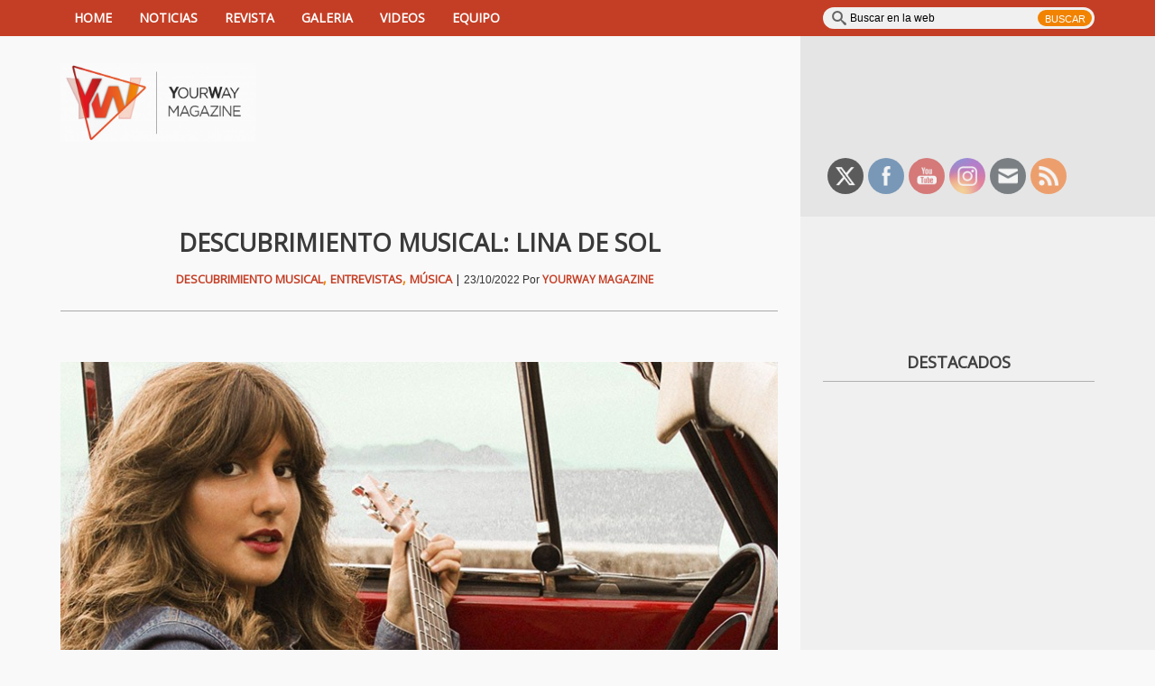

--- FILE ---
content_type: text/html; charset=UTF-8
request_url: https://www.yourwaymagazine.com/descubrimiento-musical-lina-de-sol/
body_size: 22087
content:
<!DOCTYPE html>
<html lang="es-ES" prefix="og: http://ogp.me/ns# fb: http://ogp.me/ns/fb#">
<head>
    <meta charset="UTF-8">                   
    <meta name="viewport" content="width=device-width, initial-scale=1.0">
    <title>DESCUBRIMIENTO MUSICAL: Lina de Sol | YourWay Magazine</title>     
    <link rel="profile" href="http://gmpg.org/xfn/11">           
    <link rel="pingback" href="https://www.yourwaymagazine.com/xmlrpc.php">
    
           
        <link rel="shortcut icon" type="image/x-icon"  href="http://www.yourwaymagazine.com/wp-content/uploads/2015/01/favicon.ico">
        
    
    
    
        

    <!--[if lt IE 9]>
        <script src="http://html5shim.googlecode.com/svn/trunk/html5.js"></script>
        <script src="http://css3-mediaqueries-js.googlecode.com/svn/trunk/css3-mediaqueries.js"></script>
        <script src="https://www.yourwaymagazine.com/wp-content/themes/forceful-light-1.0.8/js/PIE_IE678.js"></script>
    <![endif]-->

                <style type="text/css">.acp_wrapper .jcarousel-control-prev {left: -35px; background: #333333;color: #ffffff;box-shadow: none; }.acp_wrapper .jcarousel-control-next {right: -35px; background: #333333;color: #ffffff; box-shadow: none; }.acp_wrapper .jcarousel-control-prev:hover,.acp_wrapper .jcarousel-control-next:hover { background: #000000; color: #ffffff; box-shadow: none;}.acp_wrapper { clear: both; border-radius: 0px; }.paging_btns li.nbox a { height: auto !important; } .paging_btns { list-style: none;  margin: 0 auto!important; padding: 0;  height: auto; text-align: center; } .loader_container .loader { display: block; width: 100px; height: auto; box-shadow: none;} .loader_container { position: absolute; display: none; background: rgba(174,174,174,0.7);}                .button_style a { color: #333333 !important; text-decoration: none !important;display: block; width: 100%; height: 100%; overflow: hidden;} 
                .button_style { background: #dbdbdb;margin: 10px 2px 10px 0!important; padding:0px; text-align: center; color: #333333 !important;cursor: pointer;overflow: hidden; display: inline-block;border: 1px solid #cccccc!important;} .acp_title_left { float: left; width: 100%;}.acp_content {text-align: justify; clear: both; } .button_style:hover, .button_style:hover *:not(.acp_page_number) { background: #e3e3e3;color: #000000 !important;}.acp_page_number {float: left; font-size:16px;line-height: 47px;padding: 0px 10px; background-color:#777777;color:#FFFFFF;font-weight:bold;font-family:arial }.paging_btns li.active {background: #ffffff !important;color: #333333 !important;cursor: default;border: 1px solid #cccccc !important; }.paging_btns li.active a { color: #333333 !important; cursor: default;} .paging_btns li.nbox { width: auto !important; height: auto !important;padding: 3px; } .paging_btns li.active {cursor: default;} .acp_title {font-size:13px;overflow: hidden; box-sizing: initial; height:47px; line-height:45px; font-family:arial;} 
				@media screen and (max-width:420px){.acp_title{ font-size:12px!important; } .acp_desc{ font-size:11px!important; }}
            </style>
            
<!-- This site is optimized with the Yoast SEO plugin v3.1.1 - https://yoast.com/wordpress/plugins/seo/ -->
<meta name="description" content="Lina de Sol, ha lanzado su primer single &quot;Nada Importa&quot;. Un tema que llega como resultado del Trabajo Final de Postgrado en Industria de la Música de Warner Music Spain. &quot;Nada importa&quot; es una canción con la que la artista gallega Lina de Sol pretende transmitir ese &quot;buen rollo del verano."/>
<meta name="robots" content="noodp"/>
<link rel="canonical" href="https://www.yourwaymagazine.com/descubrimiento-musical-lina-de-sol/" />
<meta property="og:locale" content="es_ES" />
<meta property="og:type" content="article" />
<meta property="og:title" content="DESCUBRIMIENTO MUSICAL: Lina de Sol | YourWay Magazine" />
<meta property="og:description" content="Lina de Sol, ha lanzado su primer single &quot;Nada Importa&quot;. Un tema que llega como resultado del Trabajo Final de Postgrado en Industria de la Música de Warner Music Spain. &quot;Nada importa&quot; es una canción con la que la artista gallega Lina de Sol pretende transmitir ese &quot;buen rollo del verano." />
<meta property="og:url" content="https://www.yourwaymagazine.com/descubrimiento-musical-lina-de-sol/" />
<meta property="og:site_name" content="YourWay Magazine | Noticias y entrevistas de música, TV, cine..." />
<meta property="article:publisher" content="https://www.facebook.com/yourwaymagazine" />
<meta property="article:author" content="https://es-es.facebook.com/yourwaymagazine" />
<meta property="article:tag" content="Descubrimiento Musical" />
<meta property="article:tag" content="Lina de Sol" />
<meta property="article:tag" content="Nada Importa" />
<meta property="article:section" content="Descubrimiento musical" />
<meta property="article:published_time" content="2022-10-23T18:54:42+01:00" />
<meta property="article:modified_time" content="2022-10-23T19:00:37+01:00" />
<meta property="og:updated_time" content="2022-10-23T19:00:37+01:00" />
<meta property="fb:admins" content="1030510749" />
<meta property="og:image" content="https://www.yourwaymagazine.com/wp-content/uploads/LinaDeSol1.jpg" />
<meta property="og:image:width" content="2304" />
<meta property="og:image:height" content="1536" />
<meta name="twitter:card" content="summary_large_image" />
<meta name="twitter:description" content="Lina de Sol, ha lanzado su primer single &quot;Nada Importa&quot;. Un tema que llega como resultado del Trabajo Final de Postgrado en Industria de la Música de Warner Music Spain. &quot;Nada importa&quot; es una canción con la que la artista gallega Lina de Sol pretende transmitir ese &quot;buen rollo del verano." />
<meta name="twitter:title" content="DESCUBRIMIENTO MUSICAL: Lina de Sol | YourWay Magazine" />
<meta name="twitter:site" content="@YourWayMagazine" />
<meta name="twitter:image" content="https://www.yourwaymagazine.com/wp-content/uploads/LinaDeSol1.jpg" />
<meta name="twitter:creator" content="@YourWayMagazine" />
<!-- / Yoast SEO plugin. -->

<link rel="alternate" type="application/rss+xml" title="YourWay Magazine | Noticias y entrevistas de música, TV, cine... &raquo; Feed" href="https://www.yourwaymagazine.com/feed/" />
<link rel="alternate" type="application/rss+xml" title="YourWay Magazine | Noticias y entrevistas de música, TV, cine... &raquo; RSS de los comentarios" href="https://www.yourwaymagazine.com/comments/feed/" />
<link rel="alternate" type="application/rss+xml" title="YourWay Magazine | Noticias y entrevistas de música, TV, cine... &raquo; DESCUBRIMIENTO MUSICAL: Lina de Sol RSS de los comentarios" href="https://www.yourwaymagazine.com/descubrimiento-musical-lina-de-sol/feed/" />
<link rel='stylesheet' id='acp-jcarousel-css-css'  href='https://www.yourwaymagazine.com/wp-content/plugins/advanced-content-pagination/assets/third-party/jcarousel/jcarousel.min.css?ver=4.1.42' type='text/css' media='all' />
<link rel='stylesheet' id='forceful-plugin-rating-style-css'  href='https://www.yourwaymagazine.com/wp-content/plugins/kopa-forceful-toolkit/css/post-rating.css?ver=4.1.42' type='text/css' media='all' />
<link rel='stylesheet' id='forceful-plugin-weather-style-css'  href='https://www.yourwaymagazine.com/wp-content/plugins/kopa-forceful-toolkit/css/awesome-weather.css?ver=4.1.42' type='text/css' media='all' />
<link rel='stylesheet' id='forceful-plugin-shortcode-style-css'  href='https://www.yourwaymagazine.com/wp-content/plugins/kopa-forceful-toolkit/css/shortcode.css?ver=4.1.42' type='text/css' media='all' />
<link rel='stylesheet' id='sab-font-css'  href='https://fonts.googleapis.com/css?family=Actor:400,700,400italic,700italic&#038;subset=latin' type='text/css' media='all' />
<link rel='stylesheet' id='font-awesome-css'  href='//maxcdn.bootstrapcdn.com/font-awesome/4.7.0/css/font-awesome.min.css?ver=4.1.42' type='text/css' media='all' />
<link rel='stylesheet' id='sab-plugin-css'  href='https://www.yourwaymagazine.com/wp-content/plugins/simple-author-box/assets/css/simple-author-box.min.css?ver=2.0.3' type='text/css' media='all' />
<link rel='stylesheet' id='SFSImainCss-css'  href='https://www.yourwaymagazine.com/wp-content/plugins/ultimate-social-media-icons/css/sfsi-style.css?ver=2.9.2' type='text/css' media='all' />
<link rel='stylesheet' id='kopa-google-font-css'  href='http://fonts.googleapis.com/css?family=Open+Sans' type='text/css' media='all' />
<link rel='stylesheet' id='kopa-bootstrap-css'  href='https://www.yourwaymagazine.com/wp-content/themes/forceful-light-1.0.8/css/bootstrap.css?ver=4.1.42' type='text/css' media='all' />
<link rel='stylesheet' id='kopa-FontAwesome-css'  href='https://www.yourwaymagazine.com/wp-content/themes/forceful-light-1.0.8/css/font-awesome.css?ver=4.1.42' type='text/css' media='all' />
<link rel='stylesheet' id='kopa-superfish-css'  href='https://www.yourwaymagazine.com/wp-content/themes/forceful-light-1.0.8/css/superfish.css?ver=4.1.42' type='text/css' media='all' />
<link rel='stylesheet' id='kopa-prettyPhoto-css'  href='https://www.yourwaymagazine.com/wp-content/themes/forceful-light-1.0.8/css/prettyPhoto.css?ver=4.1.42' type='text/css' media='all' />
<link rel='stylesheet' id='kopa-flexlisder-css'  href='https://www.yourwaymagazine.com/wp-content/themes/forceful-light-1.0.8/css/flexslider.css?ver=4.1.42' type='text/css' media='all' />
<link rel='stylesheet' id='kopa-mCustomScrollbar-css'  href='https://www.yourwaymagazine.com/wp-content/themes/forceful-light-1.0.8/css/jquery.mCustomScrollbar.css?ver=4.1.42' type='text/css' media='all' />
<link rel='stylesheet' id='kopa-owlCarousel-css'  href='https://www.yourwaymagazine.com/wp-content/themes/forceful-light-1.0.8/css/owl.carousel.css?ver=4.1.42' type='text/css' media='all' />
<link rel='stylesheet' id='kopa-owltheme-css'  href='https://www.yourwaymagazine.com/wp-content/themes/forceful-light-1.0.8/css/owl.theme.css?ver=4.1.42' type='text/css' media='all' />
<link rel='stylesheet' id='kopa-style-css'  href='https://www.yourwaymagazine.com/wp-content/themes/forceful-light-1.0.8/style.css?ver=4.1.42' type='text/css' media='all' />
<link rel='stylesheet' id='kopa-extra-style-css'  href='https://www.yourwaymagazine.com/wp-content/themes/forceful-light-1.0.8/css/extra.css?ver=4.1.42' type='text/css' media='all' />
<link rel='stylesheet' id='kopa-bootstrap-responsive-css'  href='https://www.yourwaymagazine.com/wp-content/themes/forceful-light-1.0.8/css/bootstrap-responsive.css?ver=4.1.42' type='text/css' media='all' />
<link rel='stylesheet' id='kopa-responsive-css'  href='https://www.yourwaymagazine.com/wp-content/themes/forceful-light-1.0.8/css/responsive.css?ver=4.1.42' type='text/css' media='all' />
<link rel='stylesheet' id='meks-flickr-widget-css'  href='https://www.yourwaymagazine.com/wp-content/plugins/meks-simple-flickr-widget/css/style.css?ver=1.3' type='text/css' media='all' />
<link rel='stylesheet' id='addtoany-css'  href='https://www.yourwaymagazine.com/wp-content/plugins/add-to-any/addtoany.min.css?ver=1.15' type='text/css' media='all' />
<link rel='stylesheet' id='tmm-css'  href='https://www.yourwaymagazine.com/wp-content/plugins/team-members/inc/css/tmm_style.css?ver=4.1.42' type='text/css' media='all' />
<link rel='stylesheet' id='__EPYT__style-css'  href='https://www.yourwaymagazine.com/wp-content/plugins/youtube-embed-plus/styles/ytprefs.min.css?ver=13.4.2' type='text/css' media='all' />
<style id='__EPYT__style-inline-css' type='text/css'>

                .epyt-gallery-thumb {
                        width: 33.333%;
                }
                
</style>
<link rel='stylesheet' id='jetpack_css-css'  href='https://www.yourwaymagazine.com/wp-content/plugins/jetpack/css/jetpack.css?ver=3.6.4' type='text/css' media='all' />
<script type='text/javascript'>
/* <![CDATA[ */
var kopa_front_variable = {"ajax_url":"https:\/\/www.yourwaymagazine.com\/wp-admin\/admin-ajax.php","post_id":"26885"};
var kopa_front_variable = {"ajax":{"url":"https:\/\/www.yourwaymagazine.com\/wp-admin\/admin-ajax.php"},"template":{"post_id":26885}};
/* ]]> */
</script>
<script type='text/javascript' src='https://www.yourwaymagazine.com/wp-includes/js/jquery/jquery.js?ver=1.11.1'></script>
<script type='text/javascript' src='https://www.yourwaymagazine.com/wp-includes/js/jquery/jquery-migrate.min.js?ver=1.2.1'></script>
<script type='text/javascript' src='https://www.yourwaymagazine.com/wp-content/plugins/add-to-any/addtoany.min.js?ver=1.1'></script>
<script type='text/javascript' src='https://www.yourwaymagazine.com/wp-content/plugins/advanced-content-pagination/assets/js/frontend.js?ver=4.1.42'></script>
<script type='text/javascript' src='https://www.yourwaymagazine.com/wp-content/plugins/advanced-content-pagination/assets/third-party/jcarousel/jquery.jcarousel.min.js?ver=4.1.42'></script>
<script type='text/javascript'>
/* <![CDATA[ */
var acpJcarousel = {"wrapType":"circular"};
/* ]]> */
</script>
<script type='text/javascript' src='https://www.yourwaymagazine.com/wp-content/plugins/advanced-content-pagination/assets/js/jcresp.js?ver=4.1.42'></script>
<script type='text/javascript' src='https://www.yourwaymagazine.com/wp-content/themes/forceful-light-1.0.8/js/modernizr.custom.js?ver=4.1.42'></script>
<script type='text/javascript'>
/* <![CDATA[ */
var _EPYT_ = {"ajaxurl":"https:\/\/www.yourwaymagazine.com\/wp-admin\/admin-ajax.php","security":"8dfe5993bb","gallery_scrolloffset":"20","eppathtoscripts":"https:\/\/www.yourwaymagazine.com\/wp-content\/plugins\/youtube-embed-plus\/scripts\/","eppath":"https:\/\/www.yourwaymagazine.com\/wp-content\/plugins\/youtube-embed-plus\/","epresponsiveselector":"[\"iframe.__youtube_prefs_widget__\"]","epdovol":"1","version":"13.4.2","evselector":"iframe.__youtube_prefs__[src], iframe[src*=\"youtube.com\/embed\/\"], iframe[src*=\"youtube-nocookie.com\/embed\/\"]","ajax_compat":"","ytapi_load":"light","pause_others":"","stopMobileBuffer":"1","vi_active":"","vi_js_posttypes":[]};
/* ]]> */
</script>
<script type='text/javascript' src='https://www.yourwaymagazine.com/wp-content/plugins/youtube-embed-plus/scripts/ytprefs.min.js?ver=13.4.2'></script>
<meta name="generator" content="WordPress 4.1.42" />
<link rel='shortlink' href='https://www.yourwaymagazine.com/?p=26885' />

<script data-cfasync="false">
window.a2a_config=window.a2a_config||{};a2a_config.callbacks=[];a2a_config.overlays=[];a2a_config.templates={};a2a_localize = {
	Share: "Compartir",
	Save: "Guardar",
	Subscribe: "Suscribir",
	Email: "Correo electrónico",
	Bookmark: "Marcador",
	ShowAll: "Mostrar todo",
	ShowLess: "Mostrar menos",
	FindServices: "Encontrar servicio(s)",
	FindAnyServiceToAddTo: "Encuentra al instante cualquier servicio para añadir a",
	PoweredBy: "Funciona con",
	ShareViaEmail: "Compartir por correo electrónico",
	SubscribeViaEmail: "Suscribirse a través de correo electrónico",
	BookmarkInYourBrowser: "Añadir a marcadores de tu navegador",
	BookmarkInstructions: "Presiona «Ctrl+D» o «\u2318+D» para añadir esta página a marcadores",
	AddToYourFavorites: "Añadir a tus favoritos",
	SendFromWebOrProgram: "Enviar desde cualquier dirección o programa de correo electrónico ",
	EmailProgram: "Programa de correo electrónico",
	More: "Más&#8230;",
	ThanksForSharing: "¡Gracias por compartir!",
	ThanksForFollowing: "¡Gracias por seguirnos!"
};

(function(d,s,a,b){a=d.createElement(s);b=d.getElementsByTagName(s)[0];a.async=1;a.src="https://static.addtoany.com/menu/page.js";b.parentNode.insertBefore(a,b);})(document,"script");
</script>
<meta name="follow.[base64]" content="tNAG3NdHBqajLBZL5FS6"/><link rel="icon" href="https://www.yourwaymagazine.com/wp-content/uploads/logoYW2021_fondoescala-60563554v1_site_icon-32x32.png" sizes="32x32" />
<link rel="apple-touch-icon-precomposed" href="https://www.yourwaymagazine.com/wp-content/uploads/logoYW2021_fondoescala-60563554v1_site_icon-128x128.png">
<meta name="msapplication-TileImage" content="https://www.yourwaymagazine.com/wp-content/uploads/logoYW2021_fondoescala-60563554v1_site_icon-128x128.png"/>

<link rel='dns-prefetch' href='//i0.wp.com'>
<link rel='dns-prefetch' href='//i1.wp.com'>
<link rel='dns-prefetch' href='//i2.wp.com'>
<link rel='dns-prefetch' href='//jetpack.wordpress.com'>
<link rel='dns-prefetch' href='//s0.wp.com'>
<link rel='dns-prefetch' href='//s1.wp.com'>
<link rel='dns-prefetch' href='//s2.wp.com'>
<link rel='dns-prefetch' href='//public-api.wordpress.com'>
<link rel='dns-prefetch' href='//0.gravatar.com'>
<link rel='dns-prefetch' href='//1.gravatar.com'>
<link rel='dns-prefetch' href='//2.gravatar.com'>
<style type='text/css'>img#wpstats{display:none}</style><style>
        #logo-image{
            margin-top:0px;
            margin-left:px;
            margin-right:px;
            margin-bottom:px;
        } 
    </style><style>.pt-cv-title {
    margin-top: 0 !important;
    font-size: 15px;
}

p {
    margin-bottom: 10px;
    line-height: 20px;
    text-align: justify;
}

.alert-block p {
    margin-bottom: 0;
    text-align: center;
}

.elements-box h2 {
    margin: 35px 0 20px 15px;
    line-height: 1.3em;
}
</style><style>
        .home-slider .entry-item .entry-thumb a,
        .search-box .search-form .search-text,
        .search-box .search-form .search-submit,
        .home-slider .flex-direction-nav a,
        .kopa-carousel-widget .list-carousel ul li .entry-thumb a, 
        .kopa-article-list-widget .tab-container-1 .entry-thumb a, 
        .kopa-related-post .list-carousel ul li .entry-thumb a,
        .kopa-social-widget ul li a,
        .kopa-popular-post-widget .entry-item .entry-thumb a,
        .play-icon,
        #pf-items .element .entry-thumb a,
        .kopa-social-static-widget ul li .social-icon,
        .entry-list li .entry-item .entry-thumb a,
        .kopa-carousel-widget .pager a, .kopa-related-post .pager a {
            behavior: url(https://www.yourwaymagazine.com/wp-content/themes/forceful-light-1.0.8/js/PIE.htc);
        }
    </style>	<style type="text/css" id="kopa-header-css">
			.site-title {
			clip: rect(1px 1px 1px 1px); /* IE7 */
			clip: rect(1px, 1px, 1px, 1px);
			position: absolute;
		}
		</style>
	<style type="text/css">.saboxplugin-wrap .saboxplugin-gravatar img {-webkit-border-radius:50%;-moz-border-radius:50%;-ms-border-radius:50%;-o-border-radius:50%;border-radius:50%;}.saboxplugin-wrap .saboxplugin-socials .saboxplugin-icon-color {-webkit-border-radius:50%;-moz-border-radius:50%;-ms-border-radius:50%;-o-border-radius:50%;border-radius:50%;}.saboxplugin-wrap .saboxplugin-socials .saboxplugin-icon-color, .saboxplugin-wrap .saboxplugin-socials .saboxplugin-icon-grey {-webkit-transition: all 0.3s ease-in-out;-moz-transition: all 0.3s ease-in-out;-o-transition: all 0.3s ease-in-out;-ms-transition: all 0.3s ease-in-out;transition: all 0.3s ease-in-out;}.saboxplugin-wrap .saboxplugin-socials .saboxplugin-icon-color:hover,.saboxplugin-wrap .saboxplugin-socials .saboxplugin-icon-grey:hover {-webkit-transform: rotate(360deg);-moz-transform: rotate(360deg);-o-transform: rotate(360deg);-ms-transform: rotate(360deg);transform: rotate(360deg);}.saboxplugin-wrap .saboxplugin-authorname a {color:#f18300;}.saboxplugin-wrap .saboxplugin-web a {color:#000000;}.saboxplugin-wrap .saboxplugin-authorname {font-family:"Actor";}.saboxplugin-wrap {margin-top:0px; margin-bottom:0px; padding: 0px 0px }.saboxplugin-wrap .saboxplugin-authorname {font-size:18px; line-height:25px;}.saboxplugin-wrap .saboxplugin-desc {font-size:14px; line-height:21px;}.saboxplugin-wrap .saboxplugin-web {font-size:14px;}.saboxplugin-wrap .saboxplugin-socials .saboxplugin-icon-color {font-size:20px;}.saboxplugin-wrap .saboxplugin-socials .saboxplugin-icon-color:before {width:34px; height:34px; line-height:35px; }.saboxplugin-wrap .saboxplugin-socials .saboxplugin-icon-grey {font-size:17px;}</style>			<link rel="stylesheet" id="custom-css-css" type="text/css" href="https://www.yourwaymagazine.com/?custom-css=1&#038;csblog=1&#038;cscache=6&#038;csrev=73" />
			</head>   
<body class="single single-post postid-26885 single-format-standard sfsi_actvite_theme_flat sub-page">
<header id="page-header">
    <div id="header-top" class="clearfix">
        
        <div class="wrapper">
            <div class="row-fluid">
                <div class="span12 clearfix">
                    <div class="l-col">
                        <div class="r-color-container"><div class="r-color"></div></div>
                        <nav id="main-nav">
                            <ul id="main-menu" class="menu clearfix"><li class="menu-home-icon"><a href="https://www.yourwaymagazine.com/">Home</a><span></span></li><li id="menu-item-9532" class="menu-item menu-item-type-custom menu-item-object-custom menu-item-has-children menu-item-9532"><a href="http://www.yourwaymagazine.com/category/noticias">NOTICIAS</a>
<ul class="sub-menu">
	<li id="menu-item-2187" class="menu-item menu-item-type-custom menu-item-object-custom menu-item-2187"><a href="http://www.yourwaymagazine.com/category/noticias/">Todas las noticias</a></li>
	<li id="menu-item-2186" class="menu-item menu-item-type-custom menu-item-object-custom menu-item-has-children menu-item-2186"><a href="http://www.yourwaymagazine.com/category/musica">Música</a>
	<ul class="sub-menu">
		<li id="menu-item-9560" class="menu-item menu-item-type-custom menu-item-object-custom menu-item-9560"><a href="http://www.yourwaymagazine.com/musica/el-faro">El faro</a></li>
		<li id="menu-item-14226" class="menu-item menu-item-type-taxonomy menu-item-object-category menu-item-14226"><a href="https://www.yourwaymagazine.com/musica/hablemos-musica/">Hablemos de música</a></li>
		<li id="menu-item-21494" class="menu-item menu-item-type-taxonomy menu-item-object-category menu-item-21494"><a href="https://www.yourwaymagazine.com/musica/muevelo/">¡Muévelo!</a></li>
		<li id="menu-item-9941" class="menu-item menu-item-type-custom menu-item-object-custom menu-item-9941"><a href="http://www.yourwaymagazine.com/musica/descubrimiento-musical">Descubrimiento musical</a></li>
		<li id="menu-item-9561" class="menu-item menu-item-type-custom menu-item-object-custom menu-item-9561"><a href="http://www.yourwaymagazine.com/musica/radar-de-exitos">Radar de éxitos</a></li>
	</ul>
</li>
	<li id="menu-item-2188" class="menu-item menu-item-type-custom menu-item-object-custom menu-item-has-children menu-item-2188"><a href="http://www.yourwaymagazine.com/category/television">Televisión</a>
	<ul class="sub-menu">
		<li id="menu-item-21604" class="menu-item menu-item-type-taxonomy menu-item-object-category menu-item-21604"><a href="https://www.yourwaymagazine.com/television/suena-en-la-tele/">Suena en la tele</a></li>
		<li id="menu-item-9562" class="menu-item menu-item-type-custom menu-item-object-custom menu-item-9562"><a href="http://www.yourwaymagazine.com/television/el-pixel-verde">El píxel verde</a></li>
		<li id="menu-item-9566" class="menu-item menu-item-type-custom menu-item-object-custom menu-item-9566"><a href="http://www.yourwaymagazine.com/television/sujeto-13">Sujeto 13</a></li>
	</ul>
</li>
	<li id="menu-item-2190" class="menu-item menu-item-type-custom menu-item-object-custom menu-item-has-children menu-item-2190"><a href="http://www.yourwaymagazine.com/category/cine-y-teatro">Cine y Teatro</a>
	<ul class="sub-menu">
		<li id="menu-item-9568" class="menu-item menu-item-type-custom menu-item-object-custom menu-item-9568"><a href="http://www.yourwaymagazine.com/cine-y-teatro/la-gran-claqueta-espanola">La gran claqueta española</a></li>
		<li id="menu-item-22078" class="menu-item menu-item-type-taxonomy menu-item-object-category menu-item-22078"><a href="https://www.yourwaymagazine.com/cine-y-teatro/la-historia-tras-la-camara/">La historia tras la cámara</a></li>
		<li id="menu-item-9567" class="menu-item menu-item-type-custom menu-item-object-custom menu-item-9567"><a href="http://www.yourwaymagazine.com/cine-y-teatro/entre-metrajes">Entre metrajes</a></li>
	</ul>
</li>
	<li id="menu-item-2189" class="menu-item menu-item-type-custom menu-item-object-custom menu-item-2189"><a href="http://www.yourwaymagazine.com/category/entrevistas/">Entrevistas</a></li>
	<li id="menu-item-9570" class="menu-item menu-item-type-custom menu-item-object-custom menu-item-has-children menu-item-9570"><a href="http://www.yourwaymagazine.com/category/literatura/">Literatura</a>
	<ul class="sub-menu">
		<li id="menu-item-9569" class="menu-item menu-item-type-custom menu-item-object-custom menu-item-9569"><a href="http://www.yourwaymagazine.com/literatura/un-libro-en-mi-mesilla">Un libro en mi mesilla</a></li>
	</ul>
</li>
</ul>
</li>
<li id="menu-item-2713" class="menu-item menu-item-type-post_type menu-item-object-page menu-item-2713"><a href="https://www.yourwaymagazine.com/revista/">REVISTA</a></li>
<li id="menu-item-180" class="menu-item menu-item-type-custom menu-item-object-custom menu-item-180"><a target="_blank" href="https://www.flickr.com/photos/yourwaymagazine/sets/">GALERIA</a></li>
<li id="menu-item-77" class="menu-item menu-item-type-custom menu-item-object-custom menu-item-77"><a target="_blank" href="https://www.youtube.com/c/YourWayMagazine">VIDEOS</a></li>
<li id="menu-item-5684" class="menu-item menu-item-type-post_type menu-item-object-page menu-item-5684"><a href="https://www.yourwaymagazine.com/equipo/">EQUIPO</a></li>
</ul>                        </nav>
                        <!-- main-nav -->
                    </div>
                    <!-- l-col -->
                    <div class="r-col">                    
                        <div class="search-box clearfix">
    <form action="https://www.yourwaymagazine.com/" class="search-form clearfix" method="get">
        <input type="text" onBlur="if (this.value == '')
            this.value = this.defaultValue;" onFocus="if (this.value == this.defaultValue)
            this.value = '';" value="Buscar en la web" name="s" class="search-text">
        <input type="submit" value="Buscar" class="search-submit">
    </form>
    <!-- search-form -->
</div>
<!--search-box-->                    </div>
                    <!-- r-col -->
                </div>                
                <!-- span12 -->
            </div>
            <!-- row-fluid -->
        </div>
        <!-- wrapper -->
    </div>
    <!-- header-top -->
    <div id="header-bottom">
        
        <div class="wrapper">
            <div class="row-fluid">
                <div class="span12 clearfix">
                    <div class="l-col clearfix">
                        <div class="r-color"></div>
                        <div id="logo-image">
                                                        <a href="https://www.yourwaymagazine.com">
                                <img src="https://www.yourwaymagazine.com/wp-content/uploads/cropped-logoYW2021_horfondoletras.jpg" width="217" height="70" alt="YourWay Magazine | Noticias y entrevistas de música, TV, cine&#8230; Logo">
                            </a>
                                                <h4 class="site-title"><a href="https://www.yourwaymagazine.com">YourWay Magazine | Noticias y entrevistas de música, TV, cine&#8230;</a></h4>
                        </div>
                        <!-- logo-image -->
                        <div class="top-banner">
                                                    </div>
                        <!-- top-banner -->
                    </div>
                    <!-- l-col -->
                    <div class="r-col">
                        <div class="widget-area-1">
                            <div id="text-22" class="widget widget_text">			<div class="textwidget"><div style="margin-top:-15px;">
<script async src="//pagead2.googlesyndication.com/pagead/js/adsbygoogle.js"></script>
<!-- ESC -->
<ins class="adsbygoogle"
     style="display:inline-block;width:326px;height:100px"
     data-ad-client="ca-pub-9531634640799972"
     data-ad-slot="8001364445"></ins>
<script>
(adsbygoogle = window.adsbygoogle || []).push({});
</script>
</div></div>
		</div><div id="sfsi-widget-4" class="widget sfsi"><h4 class="widget-title">                                                                       </h4>		<div class="sfsi_widget" data-position="widget" style="display:flex;flex-wrap:wrap;justify-content: left">
			<div id='sfsi_wDiv'></div>
			<div class="norm_row sfsi_wDiv "  style="width:315px;position:absolute;;text-align:left"><div style='width:40px; height:40px;margin-left:5px;margin-bottom:5px; ' class='sfsi_wicons shuffeldiv ' ><div class='inerCnt'><a class=' sficn' data-effect='fade_in' target='_blank'  href='http://www.twitter.com/yourwaymagazine' id='sfsiid_twitter_icon' style='width:40px;height:40px;opacity:0.6;background:#000000;'  ><img data-pin-nopin='true' alt='Twitter' title='Twitter' src='https://www.yourwaymagazine.com/wp-content/plugins/ultimate-social-media-icons/images/icons_theme/flat/flat_twitter.png' width='40' height='40' style='' class='sfcm sfsi_wicon ' data-effect='fade_in'   /></a></div></div><div style='width:40px; height:40px;margin-left:5px;margin-bottom:5px; ' class='sfsi_wicons shuffeldiv ' ><div class='inerCnt'><a class=' sficn' data-effect='fade_in' target='_blank'  href='https://www.facebook.com/yourwaymagazine' id='sfsiid_facebook_icon' style='width:40px;height:40px;opacity:0.6;background:#336699;'  ><img data-pin-nopin='true' alt='Facebook' title='Facebook' src='https://www.yourwaymagazine.com/wp-content/plugins/ultimate-social-media-icons/images/icons_theme/flat/flat_facebook.png' width='40' height='40' style='' class='sfcm sfsi_wicon ' data-effect='fade_in'   /></a></div></div><div style='width:40px; height:40px;margin-left:5px;margin-bottom:5px; ' class='sfsi_wicons shuffeldiv ' ><div class='inerCnt'><a class=' sficn' data-effect='fade_in' target='_blank'  href='http://www.youtube.com/user/YourWayMagazine' id='sfsiid_youtube_icon' style='width:40px;height:40px;opacity:0.6;background:#c33;'  ><img data-pin-nopin='true' alt='YouTube' title='YouTube' src='https://www.yourwaymagazine.com/wp-content/plugins/ultimate-social-media-icons/images/icons_theme/flat/flat_youtube.png' width='40' height='40' style='' class='sfcm sfsi_wicon ' data-effect='fade_in'   /></a></div></div><div style='width:40px; height:40px;margin-left:5px;margin-bottom:5px; ' class='sfsi_wicons shuffeldiv ' ><div class='inerCnt'><a class=' sficn' data-effect='fade_in' target='_blank'  href='http://www.instagram.com/yourwaymagazine' id='sfsiid_instagram_icon' style='width:40px;height:40px;opacity:0.6;background:radial-gradient(circle farthest-corner at 35% 90%, #fec564, rgba(0, 0, 0, 0) 50%), radial-gradient(circle farthest-corner at 0 140%, #fec564, rgba(0, 0, 0, 0) 50%), radial-gradient(ellipse farthest-corner at 0 -25%, #5258cf, rgba(0, 0, 0, 0) 50%), radial-gradient(ellipse farthest-corner at 20% -50%, #5258cf, rgba(0, 0, 0, 0) 50%), radial-gradient(ellipse farthest-corner at 100% 0, #893dc2, rgba(0, 0, 0, 0) 50%), radial-gradient(ellipse farthest-corner at 60% -20%, #893dc2, rgba(0, 0, 0, 0) 50%), radial-gradient(ellipse farthest-corner at 100% 100%, #d9317a, rgba(0, 0, 0, 0)), linear-gradient(#6559ca, #bc318f 30%, #e33f5f 50%, #f77638 70%, #fec66d 100%);'  ><img data-pin-nopin='true' alt='Instagram' title='Instagram' src='https://www.yourwaymagazine.com/wp-content/plugins/ultimate-social-media-icons/images/icons_theme/flat/flat_instagram.png' width='40' height='40' style='' class='sfcm sfsi_wicon ' data-effect='fade_in'   /></a></div></div><div style='width:40px; height:40px;margin-left:5px;margin-bottom:5px; ' class='sfsi_wicons shuffeldiv ' ><div class='inerCnt'><a class=' sficn' data-effect='fade_in' target='_blank'  href='http://www.specificfeeds.com/widgets/emailSubscribeEncFeed/[base64]/OA==' id='sfsiid_email_icon' style='width:40px;height:40px;opacity:0.6;background:#343D44;'  ><img data-pin-nopin='true' alt='Suscríbete' title='Suscríbete' src='https://www.yourwaymagazine.com/wp-content/plugins/ultimate-social-media-icons/images/icons_theme/flat/flat_email.png' width='40' height='40' style='' class='sfcm sfsi_wicon ' data-effect='fade_in'   /></a></div></div><div style='width:40px; height:40px;margin-left:5px;margin-bottom:5px; ' class='sfsi_wicons shuffeldiv ' ><div class='inerCnt'><a class=' sficn' data-effect='fade_in' target='_blank'  href='http://www.yourwaymagazine.com/feed/' id='sfsiid_rss_icon' style='width:40px;height:40px;opacity:0.6;background:#f2721f;'  ><img data-pin-nopin='true' alt='RSS' title='RSS' src='https://www.yourwaymagazine.com/wp-content/plugins/ultimate-social-media-icons/images/icons_theme/flat/flat_rss.png' width='40' height='40' style='' class='sfcm sfsi_wicon ' data-effect='fade_in'   /></a></div></div></div ><div id="sfsi_holder" class="sfsi_holders" style="position: relative; float: left;width:100%;z-index:-1;"></div ><script>window.addEventListener("sfsi_functions_loaded", function()
			{
				if (typeof sfsi_widget_set == "function") {
					sfsi_widget_set();
				}
			}); </script>			<div style="clear: both;"></div>
		</div>
	</div>                        </div>
                        <!-- widget-area-1 -->
                    </div>
                    <!-- r-col -->
                </div>
                <!-- span12 -->
            </div>
            <!-- row-fluid -->
        </div>
        <!-- wrapper -->
    </div>
    <!-- header-bottom -->
</header>
<!-- page-header -->

<div id="main-content">
    
    <div class="wrapper">
        <div class="row-fluid">
            <div class="span12 clearfix">
                <div class="l-col widget-area-6">
                    <div class="r-color"></div>                    
                    
                    
                    <div class="row-fluid">
                        <div class="span12">
                            
                                <div id="post-26885" class="post-26885 post type-post status-publish format-standard has-post-thumbnail hentry category-descubrimiento-musical category-entrevistas category-musica tag-descubrimiento-musical tag-lina-de-sol tag-nada-importa entry-box clearfix">

        
        <header>
                        <span class="entry-box-icon"><span class="fa fa-pencil"></span></span>
            <div class="entry-box-title clearfix">
                <h1 class="entry-title"><a href="https://www.yourwaymagazine.com/descubrimiento-musical-lina-de-sol/">DESCUBRIMIENTO MUSICAL: Lina de Sol</a></h1>
                <div class="meta-box">
     <span class="entry-categories"><a href="https://www.yourwaymagazine.com/musica/descubrimiento-musical/" rel="category tag">Descubrimiento musical</a>, <a href="https://www.yourwaymagazine.com/entrevistas/" rel="category tag">Entrevistas</a>, <a href="https://www.yourwaymagazine.com/musica/" rel="category tag">Música</a></span> |                <span class="entry-date">23/10/2022</span>
                    <span class="entry-author">Por <a href="https://www.yourwaymagazine.com/author/admin/" title="Entradas de YourWay Magazine" rel="author">YourWay Magazine</a></span>
                                        <span class="entry-comments"><span class="fa fa-comment"></span><a href="https://www.yourwaymagazine.com/descubrimiento-musical-lina-de-sol/#respond" title="Comentarios en DESCUBRIMIENTO MUSICAL: Lina de Sol">0</a></span>
                                                            </div>
                <!-- meta-box -->
                
                <div class="clear"></div>
            </div>
            <!-- entry-box-title -->
            <div class="clear"></div>
        </header>
        
        <div class="elements-box">
            <div class="addtoany_share_save_container addtoany_content addtoany_content_top"><div class="a2a_kit a2a_kit_size_26 addtoany_list" data-a2a-url="https://www.yourwaymagazine.com/descubrimiento-musical-lina-de-sol/" data-a2a-title="DESCUBRIMIENTO MUSICAL: Lina de Sol"><a class="a2a_button_twitter" href="https://www.addtoany.com/add_to/twitter?linkurl=https%3A%2F%2Fwww.yourwaymagazine.com%2Fdescubrimiento-musical-lina-de-sol%2F&amp;linkname=DESCUBRIMIENTO%20MUSICAL%3A%20Lina%20de%20Sol" title="Twitter" rel="nofollow noopener" target="_blank"></a><a class="a2a_button_facebook" href="https://www.addtoany.com/add_to/facebook?linkurl=https%3A%2F%2Fwww.yourwaymagazine.com%2Fdescubrimiento-musical-lina-de-sol%2F&amp;linkname=DESCUBRIMIENTO%20MUSICAL%3A%20Lina%20de%20Sol" title="Facebook" rel="nofollow noopener" target="_blank"></a><a class="a2a_button_whatsapp" href="https://www.addtoany.com/add_to/whatsapp?linkurl=https%3A%2F%2Fwww.yourwaymagazine.com%2Fdescubrimiento-musical-lina-de-sol%2F&amp;linkname=DESCUBRIMIENTO%20MUSICAL%3A%20Lina%20de%20Sol" title="WhatsApp" rel="nofollow noopener" target="_blank"></a><a class="a2a_button_copy_link" href="https://www.addtoany.com/add_to/copy_link?linkurl=https%3A%2F%2Fwww.yourwaymagazine.com%2Fdescubrimiento-musical-lina-de-sol%2F&amp;linkname=DESCUBRIMIENTO%20MUSICAL%3A%20Lina%20de%20Sol" title="Copy Link" rel="nofollow noopener" target="_blank"></a><a class="a2a_button_reddit" href="https://www.addtoany.com/add_to/reddit?linkurl=https%3A%2F%2Fwww.yourwaymagazine.com%2Fdescubrimiento-musical-lina-de-sol%2F&amp;linkname=DESCUBRIMIENTO%20MUSICAL%3A%20Lina%20de%20Sol" title="Reddit" rel="nofollow noopener" target="_blank"></a><a class="a2a_button_meneame" href="https://www.addtoany.com/add_to/meneame?linkurl=https%3A%2F%2Fwww.yourwaymagazine.com%2Fdescubrimiento-musical-lina-de-sol%2F&amp;linkname=DESCUBRIMIENTO%20MUSICAL%3A%20Lina%20de%20Sol" title="Meneame" rel="nofollow noopener" target="_blank"></a><a class="a2a_button_flipboard" href="https://www.addtoany.com/add_to/flipboard?linkurl=https%3A%2F%2Fwww.yourwaymagazine.com%2Fdescubrimiento-musical-lina-de-sol%2F&amp;linkname=DESCUBRIMIENTO%20MUSICAL%3A%20Lina%20de%20Sol" title="Flipboard" rel="nofollow noopener" target="_blank"></a></div></div><p><img class="alignnone size-large wp-image-26887" src="https://www.yourwaymagazine.com/wp-content/uploads/LinaDeSol-800x401.jpg" alt="LinaDeSol" width="795" height="398" /></p>
<pre style="text-align: center;"><strong><span style="color: #c43e25;"><span style="font-size: x-large;">B</span><span style="font-size: medium;">IOGRAFÍA</span></span></strong></pre>
<p style="text-align: justify;"><b>Lina de Sol,</b>  ha lanzado su primer single «<b>Nada Importa».</b> Un tema que llega como resultado del Trabajo Final de Postgrado en Industria de la Música de <b>Warner Music Spain</b>. «Nada importa» es una canción con la que la artista gallega <b>Lina de Sol</b> pretende transmitir ese «<b>buen rollo del verano</b>, traer un pedacito de calor, alegría y naturalidad a una canción y a cualquier momento».</p>
<p>Es un tema que la artista compuso en un momento personal complicado y en palabras de Lina «<b><i>habla de esa persona que me ayudaba a sobrellevarlo, que hacía lo malo menos malo y lo bueno todavía mejor</i></b>«, convirtiendo la canción en una oda a las personas que vuelven tu alrededor de color cuando todo parece estar gris.</p>
<hr />
<pre style="text-align: center;"><strong><span style="color: #c43e25;"><span style="font-size: x-large;">M</span><span style="font-size: medium;">ÚSICA</span></span></strong></pre>
<p style="text-align: center;"><iframe  id="_ytid_73603"  width="795" height="596"  data-origwidth="795" data-origheight="596"  src="https://www.youtube.com/embed/BIsaSo7Oc5s?enablejsapi=1&autoplay=0&cc_load_policy=0&cc_lang_pref=&iv_load_policy=1&loop=0&modestbranding=0&rel=1&fs=1&playsinline=0&autohide=2&theme=dark&color=red&controls=1&" class="__youtube_prefs__  no-lazyload" title="YouTube player"  allow="autoplay; encrypted-media" allowfullscreen data-no-lazy="1" data-skipgform_ajax_framebjll=""></iframe></p>
<pre style="text-align: center;"><strong><span style="color: #c43e25;"><span style="font-size: x-large;">E</span><span style="font-size: medium;">NTREVISTA</span></span></strong></pre>
<p style="text-align: justify;"><strong>P. ¿Cómo empezaste tu andadura en el mundo de la música?</strong></p>
<p style="text-align: justify;">Comencé tocando el piano con 5 años en el conservatorio. Pronto me di cuenta de que no era mi sitio y que no buscaba una formación clásica (además, por entonces no quería dedicarme a la música – ni siquiera me lo planteaba). Continúe mi formación de piano a través de clases particulares.</p>
<p style="text-align: justify;">A los 15 años me compré por Amazon un ukelele rosa de plástico (el más barato que encontré jajajaj) ante una intoxicación alimenticia que me obligó a estar cuidándome una temporada en mi casa. Siempre me ha encantado probar nuevos hobbies, y simplemente creí que este sería uno más. Al empezar a tocar mis canciones preferidas en el ukelele, me acompañaba cantando, simplemente por diversión. Sin embargo, comencé a hacerlo sin parar, invirtiendo varias horas al día a la música. La gente me animaba a cantar cada vez más y, un año después, por mi cumpleaños, mis padres me regalaron una guitarra, que también aprendí a tocar de manera autodidacta.</p>
<p style="text-align: justify;">Cada vez me gustaba más la música y comencé a componer, ya acompañándome con la guitarra y también el piano.</p>
<p style="text-align: justify;">En 2018 tuve la oportunidad de ir a Berklee Valencia, la mejor universidad de jazz del mundo, a un programa intensivo de 2 semanas. El año siguiente, apliqué para su programa en el campus de Boston y me la dieron. Pude ir así en 2019 a Berklee Boston al programa musical de 5 semanas.</p>
<p style="text-align: justify;">Ese mismo año me interesé más por el jazz y estuve durante un año yendo al Seminario de Jazz Permanente de Pontevedra impartido por Abe Rábade y Paco Charlín.</p>
<p style="text-align: justify;"><strong>P. ¿Cuáles son tus influencias musicales?</strong></p>
<p style="text-align: justify;">Bebo de muchas influencias musicales de muchos géneros distintos: Amy Winehouse, Nina Simone, Joni Mitchell, Tom Rosenthal, AURORA, Feist, Kings ofConvenience, Carole King…</p>
<p style="text-align: justify;"><strong>P. Háblanos de tu primer single «Nada importa».</strong></p>
<p style="text-align: justify;">“Nada Importa” tiene muchísima importancia para mí –por muy contradictorio que eso sea – y mucho significado al ser mi primer single.</p>
<p style="text-align: justify;">Llevaba muchísimos años (desde que empecé a componer) queriendo lanzar mi primera canción, y poder hacerlo con Warner Music es un sueño que todavía no logro asimilar.</p>
<p style="text-align: justify;">Quería que transmitiera mucho buen rollo, que fuera fresca y desprendiera felicidad – creo que lo he conseguido.</p>
<p style="text-align: justify;"><strong>P. ¿En qué te inspiras y sobre qué temas te gusta componer?</strong></p>
<p style="text-align: justify;">Suena egocéntrico pero ¡me inspiro en mí! Un poco como todos los cantautores, yo creo. Escribo sobre la realidad que me rodea, las personas que se encuentran en mi vida, las que ya no lo están, mis emociones, miedos, aquello que me motiva a seguir adelante…</p>
<p style="text-align: justify;">Componer para mí es un espejo, solo que en lugar de ver mi físico reflejado, veo mis sentimientos, pensamientos, sueños… mi realidad. Esto me ayuda a comprender mis emociones mejor y también a dejarlas ir.</p>
<p style="text-align: justify;"><strong>P. ¿Qué es lo más difícil para un artista que está empezando?</strong></p>
<p style="text-align: justify;">A mí me ha sorprendido mucho lo laargo que es el proceso para lanzar una canción: registrar la canción, los días súper intensos de grabación en el estudio, esperar a la mezcla y máster, acudir a una distribuidora o – en mi caso con “Nada Importa” – una discográfica… Hay muchísimas horas detrás de una canción que se escucha en tan solo 3 minutos. Y también mucha desinformación: es verdaderamente difícil y complejo adentrarte en la industria musical si no tienes a alguien que te guie o te ayude.</p>
<p style="text-align: justify;">También diría que dar a conocer sus canciones es un proceso muy complicado: ¡somos muchos los que luchamos por un mismo sueño! Lo bueno de nuestra generación es que tenemos completo acceso a las redes sociales y a crear una comunidad. Yo llevo algo más de un año creando contenido en TikTok y eso me ha ayudado muchísimo a llegar a más gente (Ahora mismo me siguen más de 130 mil personas, ¡que es una completa locura!).</p>
<p style="text-align: justify;"><strong>P. Dinos tres canciones o discos que te hayan marcado especialmente y por qué.</strong></p>
<p style="text-align: justify;">Nina Simone, su album <strong>“Little Girl Blue”</strong> y más concretamente, la canción <strong>“Little Girl Blue”</strong>. Simplemente, Nina tiene para mí una de las voces que más me emocionan, más me mueven algo por dentro, inexplicablemente. Esta canción es muy especial para mí, me hace sentir melancólica.</p>
<p style="text-align: justify;">También tengo que mencionar <strong>«I Wish I Knew How It Would Feel To Be Free» </strong> de Nina Simone pero ¡su versión en directo en el festival de Jazz de Montreal! El mejor directo que he “visto” nunca. Nina decía que sabía exactamente cómo jugar con el público, hacerles sentir exactamente lo ella quisiera. En un momento del directo dice “hay espíritus moviéndose por la sala” – y yo siento que la música en vivo crea precisamente un ambiente imposible de explicar, se forma en el aire algo vivo, que respira y tiene un espesor y sensación concretos.</p>
<p style="text-align: justify;"><strong>“Me voy a Valparaíso”</strong> de Diego Lorenzini y Erlend Oye. Me encanta lo audiovisual, grabar y editar vídeos, y casi siempre que voy de viaje grabo todos los momentos y luego monto un vídeo con ellos. Esta canción la usé un verano en el que mis padres y yo veraneamos en Aldán, y siempre nos recordará a un momento muy especial.</p>
<p style="text-align: justify;">Y por último, <strong>“Moon River”</strong> de Henry Manchini cantada por Audrey Hepburn. Audrey es uno de mis ídolos, y “Desayuno con diamantes” una de mis pelis favoritas. El momento de la peli en el que la actriz sale cantándola es maravilloso. La canción me ha ido acompañando a lo largo de muchos años de mi vida.</p>
<p style="text-align: justify;"><strong>P. ¿Cuál fue al primer concierto al que fuiste?</strong></p>
<p style="text-align: justify;">No creo que fuera mi primer concierto, pero el primero y el que más me marcó fue el de <strong>Ed Sheeran</strong> en Barcelona, en 2017. Ed Sheeran era por entonces mi cantante favorito. Salí del concierto llorando y en shock, en una especie de nube. En cuanto salí, les dije a mis padres “yo quiero hacer esto. Yo quiero subirme a un escenario y hacer que alguien se sienta como yo me siento ahora mismo”.</p>
<p style="text-align: justify;"><b>P. Además de la música, ¿Qué otras inquietudes tienes?</b></p>
<p>¡Muchísimas!</p>
<p>Me encanta la escritura, el cine, la pintura, el dibujo, hacer cerámica, bisutería, crochet, la grabación y edición de vídeo… Me apasiona todo lo relacionado con el arte, lo audiovisual y lo artesanal.</p>
<p>Además de vivir creando música, mi sueño sería poder compaginar de alguna manera todos mis intereses. El mundo de la música es realmente el más adecuado, yo creo, ya que alrededor de una canción revuelve también la portada de la canción o álbum (fotografía/diseño/dibujo), la creación del videoclip, la imagen que tú quieres dar como artista… ¡Así que creo que este es mi sitio!</p>
<hr />
<p><img class="alignnone size-large wp-image-26888" src="https://www.yourwaymagazine.com/wp-content/uploads/LinaDeSol1-800x533.jpg" alt="LinaDeSol" width="795" height="530" /></p>
<pre style="text-align: center;"><strong><span style="color: #c43e25;"><span style="font-size: x-large;">S</span><span style="font-size: medium;">IGUE A</span> <span style="font-size: x-large;">L</span><span style="font-size: medium;">ina </span></span></strong><span style="color: #c43e25; font-size: x-large;"><b>D</b></span><strong><span style="color: #c43e25;"><span style="font-size: medium;">e </span></span></strong><span style="color: #c43e25; font-size: x-large;"><b>S</b></span><strong><span style="color: #c43e25;"><span style="font-size: medium;">ol</span> </span></strong><strong><span style="color: #c43e25;"><span style="font-size: medium;">EN:</span></span></strong></pre>
<h5 style="text-align: center;"><span style="color: #ff6600;"><a href="https://www.instagram.com/linadesol_/" target="_blank">Instagram</a> | <a href="https://open.spotify.com/artist/77dt3BFeJYkWqdRgJcFIJK?si=lR98UoaDRgyJy8pluTEU8A" target="_blank">Spotify</a> | <a href="https://www.tiktok.com/@linadesol_" target="_blank">TikTok</a>  </span></h5>
<div class="saboxplugin-wrap"><div class="saboxplugin-gravatar"><img src='https://www.yourwaymagazine.com/wp-content/uploads/logoYW2021_fondoescala-60563554v1_site_icon-128x128.png' width='100' height='100' alt='YourWay Magazine' class='author-avatar avatar avatar-100 wp-user-avatar wp-user-avatar-100 alignnone photo' /></div><div class="saboxplugin-authorname"><a href="https://www.yourwaymagazine.com/author/admin/">YourWay Magazine</a></div><div class="saboxplugin-desc"><div class="vcard author"><div class="fn"><p>Más de 13 años contándote todo sobre televisión, música, cine, teatro y literatura de la mano de sus protagonistas.</p>
</div></div></div><div class="saboxplugin-web sab-web-position"><a href="http://www.yourwaymagazine.com" target="_blank" >http://www.yourwaymagazine.com</a></div><div class="clearfix"></div><div class="saboxplugin-socials sabox-colored"><a target="_blank" href="https://es-es.facebook.com/yourwaymagazine" rel="nofollow"><span class="saboxplugin-icon-color saboxplugin-icon-facebook"></span></a><a target="_blank" href="https://www.flickr.com/photos/yourwaymagazine/sets/" rel="nofollow"><span class="saboxplugin-icon-color saboxplugin-icon-flickr"></span></a><a target="_blank" href="http://www.instagram.com/yourwaymagazine" rel="nofollow"><span class="saboxplugin-icon-color saboxplugin-icon-instagram"></span></a><a target="_blank" href="http://www.twitter.com/YourWayMagazine" rel="nofollow"><span class="saboxplugin-icon-color saboxplugin-icon-twitter"></span></a><a target="_blank" href="http://www.youtube.com/user/YourWayMagazine" rel="nofollow"><span class="saboxplugin-icon-color saboxplugin-icon-youtube"></span></a></div></div>        </div>
        <div class="clear"></div>

        <div class="wp-link-pages clearfix">
                    </div> <!-- .wp-link-pages -->

        

                <!-- social-link -->
        
        <footer class="clearfix">
                <div class="prev-post">
        <a href="https://www.yourwaymagazine.com/duki-sigue-batiendo-records-y-anuncia-una-segunda-fecha-en-el-wizink-center-de-madrid-y-en-el-palau-sant-jordi-de-barcelona/"><span>&laquo;</span>&nbsp;Artículo Anterior</a>
        <p>
            <a class="article-title" href="https://www.yourwaymagazine.com/duki-sigue-batiendo-records-y-anuncia-una-segunda-fecha-en-el-wizink-center-de-madrid-y-en-el-palau-sant-jordi-de-barcelona/">Duki sigue batiendo récords y anuncia segundas fechas en Madrid y Barcelona</a>
            <span class="entry-date">20/10/2022</span>
            <span class="entry-author">Por <a href="https://www.yourwaymagazine.com/author/admin/">YourWay Magazine</a></span>
        </p>
    </div>

    <div class="next-post">
        <a href="https://www.yourwaymagazine.com/18-nombres-benidorm-fest-2023/">Artículo Siguiente&nbsp;<span>&raquo;</span></a>
        <p>
            <a class="article-title" href="https://www.yourwaymagazine.com/18-nombres-benidorm-fest-2023/">Talentos emergentes y caras reconocibles para el público, entre los 18 nombres para el Benidorm Fest 2023</a>
            <span class="entry-date">26/10/2022</span>
            <span class="entry-author">Por <a href="https://www.yourwaymagazine.com/author/admin/">YourWay Magazine</a></span>
        </p>
    </div>
        </footer>
    </div>
    <!-- entry-box -->

    
    
    <div class="tag-box">
        <a href="https://www.yourwaymagazine.com/tag/descubrimiento-musical/" rel="tag">Descubrimiento Musical</a> <a href="https://www.yourwaymagazine.com/tag/lina-de-sol/" rel="tag">Lina de Sol</a> <a href="https://www.yourwaymagazine.com/tag/nada-importa/" rel="tag">Nada Importa</a>    </div><!--tag-box-->

    
    

    					
		<div id="respond" class="comment-respond">
			<h3 id="reply-title" class="comment-reply-title">¿Algo que añadir? ¡Déjanos un comentario! <small><a rel="nofollow" id="cancel-comment-reply-link" href="/descubrimiento-musical-lina-de-sol/#respond" style="display:none;">Cancelar respuesta</a></small></h3>
			<div id="commentform" class="comment-form">
				<iframe src="https://jetpack.wordpress.com/jetpack-comment/?blogid=82595003&#038;postid=26885&#038;comment_registration=0&#038;require_name_email=1&#038;stc_enabled=0&#038;stb_enabled=0&#038;show_avatars=1&#038;avatar_default=mystery&#038;greeting=%C2%BFAlgo+que+a%C3%B1adir%3F+%C2%A1D%C3%A9janos+un+comentario%21&#038;greeting_reply=Responder+a+%25s&#038;color_scheme=transparent&#038;lang=es-ES&#038;jetpack_version=3.6.4&#038;sig=9ab5e293897dfc7ea43a9d18acc2ad516f3eb4ee#parent=https%3A%2F%2Fwww.yourwaymagazine.com%2Fdescubrimiento-musical-lina-de-sol%2F" allowtransparency="true" style="width:100%; height: 430px;border:0px;" frameBorder="0" scrolling="no" name="jetpack_remote_comment" id="jetpack_remote_comment"></iframe>
			</div>
		</div>

		
		<input type="hidden" name="comment_parent" id="comment_parent" value="" />

		

                        </div>
                        <!-- span12 -->
                    </div>
                    <!-- row-fluid -->
                    
                </div>
                <!-- l-col -->
                
                <div class="r-col widget-area-7">
                    
                    <div id="text-23" class="widget widget_text">			<div class="textwidget"><div style="margin-top:15px;">
<script async src="//pagead2.googlesyndication.com/pagead/js/adsbygoogle.js"></script>
<!-- ESC -->
<ins class="adsbygoogle"
     style="display:inline-block;width:326px;height:100px"
     data-ad-client="ca-pub-9531634640799972"
     data-ad-slot="8001364445"></ins>
<script>
(adsbygoogle = window.adsbygoogle || []).push({});
</script>
</div></div>
		</div><div id="text-24" class="widget widget_text"><h4 class="widget-title">DESTACADOS</h4>			<div class="textwidget"><iframe width="300" height="170" src="https://www.youtube.com/embed/2Z5W9cpx-kI?si=OHpXJ0G9ET0rJl0K" title="YouTube video player" frameborder="0" allow="accelerometer; autoplay; clipboard-write; encrypted-media; gyroscope; picture-in-picture; web-share" referrerpolicy="strict-origin-when-cross-origin" allowfullscreen></iframe>

<iframe width="300" height="170" src="https://www.youtube.com/embed/Dp4ZiR-C21M?si=sHNOV87852NqR6p2" title="YouTube video player" frameborder="0" allow="accelerometer; autoplay; clipboard-write; encrypted-media; gyroscope; picture-in-picture; web-share" referrerpolicy="strict-origin-when-cross-origin" allowfullscreen></iframe>
</div>
		</div>		<div id="recent-posts-3" class="widget widget_recent_entries">		<h4 class="widget-title">Últimas noticias</h4>		<ul>
					<li>
				<a href="https://www.yourwaymagazine.com/tve-estrena-el-talent-decomasters-con-diez-parejas-de-celebrities/">Hablamos con los protagonistas de  ‘DecoMasters’ el nuevo talent de TVE</a>
						</li>
					<li>
				<a href="https://www.yourwaymagazine.com/siloe-convierte-valladolid-en-el-primer-gran-recuerdo-del-campo-grande-tour/">Siloé convierte Valladolid en el primer gran recuerdo del Campo Grande Tour</a>
						</li>
					<li>
				<a href="https://www.yourwaymagazine.com/campo-grande-tour-siloe-arranca-2026-con-casi-todo-vendido/">Campo Grande Tour: Siloé arranca 2026 con casi todo vendido</a>
						</li>
					<li>
				<a href="https://www.yourwaymagazine.com/ahora-la-chunga-soy-yo-el-monologo-de-palo-capilla-que-rompe-moldes-llega-al-teatro-arlequin-gran-via-de-madrid/">‘Ahora la Chunga Soy Yo’: el monólogo de Palo Capilla que rompe moldes llega al Teatro Arlequín Gran Vía de Madrid</a>
						</li>
					<li>
				<a href="https://www.yourwaymagazine.com/don-omar-anuncia-nueva-fecha-en-sevilla-con-su-tour-mas-esperado/">Don Omar anuncia nueva fecha en Sevilla con su tour más esperado</a>
						</li>
				</ul>
		</div><div id="text-25" class="widget widget_text">			<div class="textwidget"></div>
		</div>                    
                </div>
                <!-- r-col -->
            </div>
            <!-- span12 -->
        </div>
        <!-- row-fluid -->
    </div>
    <!-- wrapper -->
</div>
<!-- main-content -->


    <div id="bottom-sidebar">
        
        <div class="wrapper">
            <div class="row-fluid">
                <div class="span12 clearfix">
                    <div class="l-col">
                        <div class="r-color"></div>
                        <div class="row-fluid">
                            <div class="span4 widget-area-8">
                                <div id="nav_menu-6" class="widget widget_nav_menu"><h4 class="widget-title">Menú</h4><div class="menu-footer-container"><ul id="menu-footer" class="menu"><li id="menu-item-9761" class="menu-item menu-item-type-post_type menu-item-object-page menu-item-9761"><a href="https://www.yourwaymagazine.com/noticias/">NOTICIAS</a></li>
<li id="menu-item-9762" class="menu-item menu-item-type-post_type menu-item-object-page menu-item-9762"><a href="https://www.yourwaymagazine.com/revista/">REVISTA</a></li>
<li id="menu-item-9763" class="menu-item menu-item-type-custom menu-item-object-custom menu-item-9763"><a href="https://www.flickr.com/photos/yourwaymagazine/sets/">GALERÍA</a></li>
<li id="menu-item-9764" class="menu-item menu-item-type-custom menu-item-object-custom menu-item-9764"><a href="https://www.youtube.com/c/YourWayMagazine">VÍDEOS</a></li>
<li id="menu-item-9758" class="menu-item menu-item-type-post_type menu-item-object-page menu-item-9758"><a href="https://www.yourwaymagazine.com/equipo/">EQUIPO</a></li>
</ul></div></div>                            </div><!--span4-->
                            <div class="span4 widget-area-9">
                                                            </div><!--span4-->
                            <div class="span4 widget-area-10">
                                <div id="mks_flickr_widget-2" class="widget mks_flickr_widget"><h4 class="widget-title">Último en la galería</h4><ul class="flickr"><li><a href="https://www.flickr.com/photos/yourwaymagazine/52608973490/" title="DANI FERNÁNDEZ | &#039;LA NOCHE DEL PLAN FATAL TOUR&#039; WIZINK CENTER - MADRID  (Por @nvictorn)" target="_blank" rel="noopener"><img src="https://live.staticflickr.com/65535/52608973490_0a53cf1e71_t.jpg" alt="DANI FERNÁNDEZ | &#039;LA NOCHE DEL PLAN FATAL TOUR&#039; WIZINK CENTER - MADRID  (Por @nvictorn)" style="width: 105px; height: 80px;"/></a></li><li><a href="https://www.flickr.com/photos/yourwaymagazine/52608554151/" title="DANI FERNÁNDEZ | &#039;LA NOCHE DEL PLAN FATAL TOUR&#039; WIZINK CENTER - MADRID  (Por @nvictorn)" target="_blank" rel="noopener"><img src="https://live.staticflickr.com/65535/52608554151_d79790663a_t.jpg" alt="DANI FERNÁNDEZ | &#039;LA NOCHE DEL PLAN FATAL TOUR&#039; WIZINK CENTER - MADRID  (Por @nvictorn)" style="width: 105px; height: 80px;"/></a></li><li><a href="https://www.flickr.com/photos/yourwaymagazine/52608554161/" title="DANI FERNÁNDEZ | &#039;LA NOCHE DEL PLAN FATAL TOUR&#039; WIZINK CENTER - MADRID  (Por @nvictorn)" target="_blank" rel="noopener"><img src="https://live.staticflickr.com/65535/52608554161_91a573d449_t.jpg" alt="DANI FERNÁNDEZ | &#039;LA NOCHE DEL PLAN FATAL TOUR&#039; WIZINK CENTER - MADRID  (Por @nvictorn)" style="width: 105px; height: 80px;"/></a></li><li><a href="https://www.flickr.com/photos/yourwaymagazine/52608811534/" title="DANI FERNÁNDEZ | &#039;LA NOCHE DEL PLAN FATAL TOUR&#039; WIZINK CENTER - MADRID  (Por @nvictorn)" target="_blank" rel="noopener"><img src="https://live.staticflickr.com/65535/52608811534_601fc01b9b_t.jpg" alt="DANI FERNÁNDEZ | &#039;LA NOCHE DEL PLAN FATAL TOUR&#039; WIZINK CENTER - MADRID  (Por @nvictorn)" style="width: 105px; height: 80px;"/></a></li><li><a href="https://www.flickr.com/photos/yourwaymagazine/52608050782/" title="DANI FERNÁNDEZ | &#039;LA NOCHE DEL PLAN FATAL TOUR&#039; WIZINK CENTER - MADRID  (Por @nvictorn)" target="_blank" rel="noopener"><img src="https://live.staticflickr.com/65535/52608050782_6bfa521af1_t.jpg" alt="DANI FERNÁNDEZ | &#039;LA NOCHE DEL PLAN FATAL TOUR&#039; WIZINK CENTER - MADRID  (Por @nvictorn)" style="width: 105px; height: 80px;"/></a></li><li><a href="https://www.flickr.com/photos/yourwaymagazine/52608554216/" title="DANI FERNÁNDEZ | &#039;LA NOCHE DEL PLAN FATAL TOUR&#039; WIZINK CENTER - MADRID  (Por @nvictorn)" target="_blank" rel="noopener"><img src="https://live.staticflickr.com/65535/52608554216_870909b668_t.jpg" alt="DANI FERNÁNDEZ | &#039;LA NOCHE DEL PLAN FATAL TOUR&#039; WIZINK CENTER - MADRID  (Por @nvictorn)" style="width: 105px; height: 80px;"/></a></li></ul><div class="clear"></div></div>                            </div><!--span4-->
                        </div><!--row-fluid-->
                    </div><!--l-col-->
                    <div class="r-col widget-area-11">
                        <div id="text-8" class="widget widget_text">			<div class="textwidget"><span style="font-size: 16px;
    color: #fff;
    text-transform: uppercase;
    margin: 0 0 20px;
    line-height: 20px;
    font-weight: bold;">CONTACTA CON NOSOTROS</span> <br>


<!-- Fast Secure Contact Form plugin 4.0.52 - begin - FastSecureContactForm.com -->
<div style="clear:both;"></div>

<div id="FSContact1" style="width:99%; max-width:555px;     font-size: 13px;">
<form action="https://www.yourwaymagazine.com/descubrimiento-musical-lina-de-sol/#FSContact1" id="fscf_form1" method="post">

<div id="fscf_div_clear1_0" style="clear:both;">
  <div id="fscf_div_field1_0" style="clear:left; float:left; width:99%; max-width:550px; margin-right:10px;">
    <div style="text-align:left; padding-top:5px; width: 150px; float: left;">
      <label style="text-align:left;" for="fscf_name1">Nombre:<span style="text-align:left;">*</span></label>
    </div>
    <div style="text-align:left;">
      <input style="text-align:left; margin:0; width:99%; max-width:250px; border-radius: 0px;" type="text" id="fscf_name1" name="full_name" value=""  />
    </div>
  </div>
</div>

<div id="fscf_div_clear1_1" style="clear:both;">
  <div id="fscf_div_field1_1" style="clear:left; float:left; width:99%; max-width:550px; margin-right:10px;">
    <div style="text-align:left; padding-top:5px; width: 150px; float: left;">
      <label style="text-align:left;" for="fscf_email1">Correo electrónico:<span style="text-align:left;">*</span></label>
    </div>
    <div style="text-align:left;">
      <input style="text-align:left; margin:0; width:99%; max-width:250px; border-radius: 0px;" type="text" id="fscf_email1" name="email" value=""  />
    </div>
  </div>
</div>

<div id="fscf_div_clear1_2" style="clear:both;">
  <div id="fscf_div_field1_2" style="clear:left; float:left; width:99%; max-width:550px; margin-right:10px;">
    <div style="text-align:left; padding-top:5px; width: 150px; float: left;">
      <label style="text-align:left;" for="fscf_field1_2">Asunto:</label>
    </div>
    <div style="text-align:left;">
      <input style="text-align:left; margin:0; width:99%; max-width:250px; border-radius: 0px;" type="text" id="fscf_field1_2" name="subject" value=""  />
    </div>
  </div>
</div>

<div id="fscf_div_clear1_3" style="clear:both;">
  <div id="fscf_div_field1_3" style="clear:left; float:left; width:99%; max-width:550px; margin-right:10px;">
    <div style="text-align:left; padding-top:5px; width: 150px; float: left;">
      <label style="text-align:left;" for="fscf_field1_3">Mensaje:<span style="text-align:left;">*</span></label>
    </div>
    <div style="text-align:left;">
      <textarea style="text-align:left; margin:0; width:99%; max-width:250px; height:50px; border-radius: 0px; margin-bottom: 10px;" id="fscf_field1_3" name="message" cols="30" rows="10" ></textarea>
    </div>
  </div>
</div>
<div style="clear:both;"></div>

<div id="fscf_submit_div1" style="text-align:left; clear:both; padding-top:15px;">
		<input type="submit" id="fscf_submit1" style="cursor:pointer; margin:0;" value="Enviar" /> 
</div>

<input type="hidden" name="fscf_submitted" value="0" />
<input type="hidden" name="fs_postonce_1" value="3f9699ae8b97214013a60410762e5544,1769884080" />
<input type="hidden" name="si_contact_action" value="send" />
<input type="hidden" name="form_id" value="1" />
<input type="hidden" name="mailto_id" value="1" />

</form>
</div>
<div style="clear:both;"></div>

<!-- Fast Secure Contact Form plugin 4.0.52 - end - FastSecureContactForm.com -->
</div>
		</div>                    
                    </div><!--r-col-->
                </div><!--span12-->
            </div><!--row-fluid-->
        </div><!--wrapper-->
    </div><!--bottom-sidebar-->

<footer id="page-footer">
    
    <div class="wrapper clearfix">
        <div class="l-col clearfix">
            <div class="r-color"></div>
            <p id="copyright">© 2022 YourWay Magazine. Todos los derechos reservados. | <a href="https://raulnv.com/diseno-web-madrid/" target="_blank">Diseñador Web</a>: Raúl Nuñez</p>
        </div>
        <div class="r-col clearfix">
                    </div>
        
    </div><!--wrapper-->
</footer><!--page-footer-->

<script>
window.addEventListener('sfsi_functions_loaded', function() {
    if (typeof sfsi_responsive_toggle == 'function') {
        sfsi_responsive_toggle(0);
        // console.log('sfsi_responsive_toggle');

    }
})
</script>
<script>
window.addEventListener('sfsi_functions_loaded', function() {
    if (typeof sfsi_plugin_version == 'function') {
        sfsi_plugin_version(2.77);
    }
});

function sfsi_processfurther(ref) {
    var feed_id = '[base64]';
    var feedtype = 8;
    var email = jQuery(ref).find('input[name="email"]').val();
    var filter = /^(([^<>()[\]\\.,;:\s@\"]+(\.[^<>()[\]\\.,;:\s@\"]+)*)|(\".+\"))@((\[[0-9]{1,3}\.[0-9]{1,3}\.[0-9]{1,3}\.[0-9]{1,3}\])|(([a-zA-Z\-0-9]+\.)+[a-zA-Z]{2,}))$/;
    if ((email != "Enter your email") && (filter.test(email))) {
        if (feedtype == "8") {
            var url = "https://api.follow.it/subscription-form/" + feed_id + "/" + feedtype;
            window.open(url, "popupwindow", "scrollbars=yes,width=1080,height=760");
            return true;
        }
    } else {
        alert("Please enter email address");
        jQuery(ref).find('input[name="email"]').focus();
        return false;
    }
}
</script>
<style type="text/css" aria-selected="true">
.sfsi_subscribe_Popinner {
    width: 100% !important;

    height: auto !important;

        border: 1px solid #b5b5b5 !important;

    
    padding: 18px 0px !important;

    background-color: #ffffff !important;
}

.sfsi_subscribe_Popinner form {
    margin: 0 20px !important;
}

.sfsi_subscribe_Popinner h5 {
    font-family: Helvetica,Arial,sans-serif !important;

    font-weight: bold !important;
                color: #000000 !important;    
        font-size: 16px !important;    
        text-align: center !important;        margin: 0 0 10px !important;
    padding: 0 !important;
}

.sfsi_subscription_form_field {
    margin: 5px 0 !important;
    width: 100% !important;
    display: inline-flex;
    display: -webkit-inline-flex;
}

.sfsi_subscription_form_field input {
    width: 100% !important;
    padding: 10px 0px !important;
}

.sfsi_subscribe_Popinner input[type=email] {
        font-family: Helvetica,Arial,sans-serif !important;    
    font-style: normal !important;
        
        font-size: 14px !important;    
        text-align: center !important;    }

.sfsi_subscribe_Popinner input[type=email]::-webkit-input-placeholder {

        font-family: Helvetica,Arial,sans-serif !important;    
    font-style: normal !important;
           
        font-size: 14px !important;    
        text-align: center !important;    }

.sfsi_subscribe_Popinner input[type=email]:-moz-placeholder {
    /* Firefox 18- */
        font-family: Helvetica,Arial,sans-serif !important;    
    font-style: normal !important;
        
        font-size: 14px !important;    
        text-align: center !important;    
}

.sfsi_subscribe_Popinner input[type=email]::-moz-placeholder {
    /* Firefox 19+ */
        font-family: Helvetica,Arial,sans-serif !important;    
        font-style: normal !important;
        
            font-size: 14px !important;                text-align: center !important;    }

.sfsi_subscribe_Popinner input[type=email]:-ms-input-placeholder {

    font-family: Helvetica,Arial,sans-serif !important;
    font-style: normal !important;
        
            font-size: 14px !important ;
            text-align: center !important;    }

.sfsi_subscribe_Popinner input[type=submit] {

        font-family: Helvetica,Arial,sans-serif !important;    
    font-weight: bold !important;
            color: #000000 !important;    
        font-size: 16px !important;    
        text-align: center !important;    
        background-color: #dedede !important;    }

.sfsi_shortcode_container {
        float: left;
    }

    .sfsi_shortcode_container .norm_row .sfsi_wDiv {
        position: relative !important;
    }

    .sfsi_shortcode_container .sfsi_holders {
        display: none;
    }

    </style>

<input type="hidden" id="kopa_set_view_count_wpnonce" name="kopa_set_view_count_wpnonce" value="357e014d79" /><input type="hidden" id="kopa_set_user_rating_wpnonce" name="kopa_set_user_rating_wpnonce" value="75e597d3a1" /><script type='text/javascript' src='https://www.yourwaymagazine.com/wp-content/plugins/jetpack/modules/photon/photon.js?ver=20130122'></script>
<script type='text/javascript' src='https://www.yourwaymagazine.com/wp-content/plugins/kopa-forceful-toolkit/js/kopa-user-rating.js'></script>
<script type='text/javascript' src='https://www.yourwaymagazine.com/wp-content/plugins/kopa-forceful-toolkit/js/shortcodes.js'></script>
<script type='text/javascript' src='https://www.yourwaymagazine.com/wp-includes/js/jquery/ui/core.min.js?ver=1.11.2'></script>
<script type='text/javascript' src='https://www.yourwaymagazine.com/wp-content/plugins/ultimate-social-media-icons/js/shuffle/modernizr.custom.min.js?ver=4.1.42'></script>
<script type='text/javascript' src='https://www.yourwaymagazine.com/wp-content/plugins/ultimate-social-media-icons/js/shuffle/jquery.shuffle.min.js?ver=4.1.42'></script>
<script type='text/javascript' src='https://www.yourwaymagazine.com/wp-content/plugins/ultimate-social-media-icons/js/shuffle/random-shuffle-min.js?ver=4.1.42'></script>
<script type='text/javascript'>
/* <![CDATA[ */
var sfsi_icon_ajax_object = {"nonce":"b2a30b9041","ajax_url":"https:\/\/www.yourwaymagazine.com\/wp-admin\/admin-ajax.php","plugin_url":"https:\/\/www.yourwaymagazine.com\/wp-content\/plugins\/ultimate-social-media-icons\/"};
/* ]]> */
</script>
<script type='text/javascript' src='https://www.yourwaymagazine.com/wp-content/plugins/ultimate-social-media-icons/js/custom.js?ver=2.9.2'></script>
<script type='text/javascript' src='https://s0.wp.com/wp-content/js/devicepx-jetpack.js?ver=202605'></script>
<script type='text/javascript' src='https://www.yourwaymagazine.com/wp-content/themes/forceful-light-1.0.8/js/superfish.js'></script>
<script type='text/javascript' src='https://www.yourwaymagazine.com/wp-content/themes/forceful-light-1.0.8/js/retina.js'></script>
<script type='text/javascript' src='https://www.yourwaymagazine.com/wp-content/themes/forceful-light-1.0.8/js/bootstrap.js'></script>
<script type='text/javascript' src='https://www.yourwaymagazine.com/wp-content/themes/forceful-light-1.0.8/js/jquery.flexslider-min.js'></script>
<script type='text/javascript' src='https://www.yourwaymagazine.com/wp-content/themes/forceful-light-1.0.8/js/jquery.carouFredSel-6.0.4-packed.js'></script>
<script type='text/javascript' src='https://www.yourwaymagazine.com/wp-content/themes/forceful-light-1.0.8/js/jflickrfeed.min.js'></script>
<script type='text/javascript' src='https://www.yourwaymagazine.com/wp-content/themes/forceful-light-1.0.8/js/jquery.prettyPhoto.js'></script>
<script type='text/javascript' src='https://www.yourwaymagazine.com/wp-content/themes/forceful-light-1.0.8/js/tweetable.jquery.js'></script>
<script type='text/javascript' src='https://www.yourwaymagazine.com/wp-content/themes/forceful-light-1.0.8/js/owl.carousel.js'></script>
<script type='text/javascript' src='https://www.yourwaymagazine.com/wp-content/themes/forceful-light-1.0.8/js/jquery.timeago.js'></script>
<script type='text/javascript' src='https://www.yourwaymagazine.com/wp-content/themes/forceful-light-1.0.8/js/imagesloaded.js'></script>
<script type='text/javascript' src='https://www.yourwaymagazine.com/wp-content/themes/forceful-light-1.0.8/js/jquery.validate.min.js'></script>
<script type='text/javascript' src='https://www.yourwaymagazine.com/wp-content/themes/forceful-light-1.0.8/js/jquery.form.js'></script>
<script type='text/javascript' src='http://ajax.googleapis.com/ajax/libs/jqueryui/1.10.3/jquery-ui.min.js'></script>
<script type='text/javascript' src='https://www.yourwaymagazine.com/wp-content/themes/forceful-light-1.0.8/js/jquery.mCustomScrollbar.js'></script>
<script type='text/javascript' src='https://www.yourwaymagazine.com/wp-content/themes/forceful-light-1.0.8/js/modernizr-transitions.js'></script>
<script type='text/javascript' src='https://www.yourwaymagazine.com/wp-content/themes/forceful-light-1.0.8/js/masonry.pkgd.js'></script>
<script type='text/javascript' src='https://www.yourwaymagazine.com/wp-content/themes/forceful-light-1.0.8/js/filtermasonry.js'></script>
<script type='text/javascript' src='https://www.yourwaymagazine.com/wp-content/themes/forceful-light-1.0.8/js/set-view-count.js'></script>
<script type='text/javascript'>
/* <![CDATA[ */
var kopa_custom_front_localization = {"validate":{"form":{"submit":"Submit","sending":"Sending..."},"name":{"required":"Please enter your name.","minlength":"At least {0} characters required."},"email":{"required":"Please enter your email.","email":"Please enter a valid email."},"url":{"required":"Please enter your url.","url":"Please enter a valid url."},"message":{"required":"Please enter a message.","minlength":"At least {0} characters required."}},"twitter":{"loading":"Loading...","failed":"Sorry, twitter is currently unavailable for this user."}};
/* ]]> */
</script>
<script type='text/javascript' src='https://www.yourwaymagazine.com/wp-content/themes/forceful-light-1.0.8/js/custom.js'></script>
<script type='text/javascript' src='https://www.yourwaymagazine.com/wp-includes/js/comment-reply.min.js?ver=4.1.42'></script>
<script type='text/javascript' src='https://www.yourwaymagazine.com/wp-content/plugins/youtube-embed-plus/scripts/fitvids.min.js?ver=13.4.2'></script>
<script type='text/javascript' src='https://www.yourwaymagazine.com/wp-content/plugins/si-contact-form/includes/fscf-scripts.js?ver=179'></script>

		<!--[if IE]>
		<script type="text/javascript">
		if ( 0 === window.location.hash.indexOf( '#comment-' ) ) {
			// window.location.reload() doesn't respect the Hash in IE
			window.location.hash = window.location.hash;
		}
		</script>
		<![endif]-->
		<script type="text/javascript">
			var comm_par_el = document.getElementById( 'comment_parent' ),
			    comm_par = (comm_par_el && comm_par_el.value) ? comm_par_el.value : '',
			    frame = document.getElementById( 'jetpack_remote_comment' ),
			    tellFrameNewParent;

			tellFrameNewParent = function() {
				if ( comm_par ) {
					frame.src = "https://jetpack.wordpress.com/jetpack-comment/?blogid=82595003&postid=26885&comment_registration=0&require_name_email=1&stc_enabled=0&stb_enabled=0&show_avatars=1&avatar_default=mystery&greeting=%C2%BFAlgo+que+a%C3%B1adir%3F+%C2%A1D%C3%A9janos+un+comentario%21&greeting_reply=Responder+a+%25s&color_scheme=transparent&lang=es-ES&jetpack_version=3.6.4&sig=9ab5e293897dfc7ea43a9d18acc2ad516f3eb4ee#parent=https%3A%2F%2Fwww.yourwaymagazine.com%2Fdescubrimiento-musical-lina-de-sol%2F" + '&replytocom=' + parseInt( comm_par, 10 ).toString();
				} else {
					frame.src = "https://jetpack.wordpress.com/jetpack-comment/?blogid=82595003&postid=26885&comment_registration=0&require_name_email=1&stc_enabled=0&stb_enabled=0&show_avatars=1&avatar_default=mystery&greeting=%C2%BFAlgo+que+a%C3%B1adir%3F+%C2%A1D%C3%A9janos+un+comentario%21&greeting_reply=Responder+a+%25s&color_scheme=transparent&lang=es-ES&jetpack_version=3.6.4&sig=9ab5e293897dfc7ea43a9d18acc2ad516f3eb4ee#parent=https%3A%2F%2Fwww.yourwaymagazine.com%2Fdescubrimiento-musical-lina-de-sol%2F";
				}
			};

	
			if ( 'undefined' !== typeof addComment ) {
				addComment._Jetpack_moveForm = addComment.moveForm;

				addComment.moveForm = function( commId, parentId, respondId, postId ) {
					var returnValue = addComment._Jetpack_moveForm( commId, parentId, respondId, postId ), cancelClick, cancel;

					if ( false === returnValue ) {
						cancel = document.getElementById( 'cancel-comment-reply-link' );
						cancelClick = cancel.onclick;
						cancel.onclick = function() {
							var cancelReturn = cancelClick.call( this );
							if ( false !== cancelReturn ) {
								return cancelReturn;
							}

							if ( !comm_par ) {
								return cancelReturn;
							}

							comm_par = 0;

							tellFrameNewParent();

							return cancelReturn;
						};
					}

					if ( comm_par == parentId ) {
						return returnValue;
					}

					comm_par = parentId;

					tellFrameNewParent();

					return returnValue;
				};
			}

	
			if ( window.postMessage ) {
				if ( document.addEventListener ) {
					window.addEventListener( 'message', function( event ) {
						if ( "https:\/\/jetpack.wordpress.com" !== event.origin ) {
							return;
						}

						jQuery( frame ).height( event.data );
					} );
				} else if ( document.attachEvent ) {
					window.attachEvent( 'message', function( event ) {
						if ( "https:\/\/jetpack.wordpress.com" !== event.origin ) {
							return;
						}

						jQuery( frame ).height( event.data );
					} );
				}
			}
		</script>

	<script type='text/javascript' src='https://stats.wp.com/e-202605.js' async defer></script>
<script type='text/javascript'>
	_stq = window._stq || [];
	_stq.push([ 'view', {v:'ext',j:'1:3.6.4',blog:'82595003',post:'26885',tz:'1',srv:'www.yourwaymagazine.com'} ]);
	_stq.push([ 'clickTrackerInit', '82595003', '26885' ]);
</script>
</body>

</html>

--- FILE ---
content_type: text/html; charset=utf-8
request_url: https://www.google.com/recaptcha/api2/aframe
body_size: 265
content:
<!DOCTYPE HTML><html><head><meta http-equiv="content-type" content="text/html; charset=UTF-8"></head><body><script nonce="uRoxq6v-w-ei7PD1Fhlf0w">/** Anti-fraud and anti-abuse applications only. See google.com/recaptcha */ try{var clients={'sodar':'https://pagead2.googlesyndication.com/pagead/sodar?'};window.addEventListener("message",function(a){try{if(a.source===window.parent){var b=JSON.parse(a.data);var c=clients[b['id']];if(c){var d=document.createElement('img');d.src=c+b['params']+'&rc='+(localStorage.getItem("rc::a")?sessionStorage.getItem("rc::b"):"");window.document.body.appendChild(d);sessionStorage.setItem("rc::e",parseInt(sessionStorage.getItem("rc::e")||0)+1);localStorage.setItem("rc::h",'1769884084866');}}}catch(b){}});window.parent.postMessage("_grecaptcha_ready", "*");}catch(b){}</script></body></html>

--- FILE ---
content_type: text/css
request_url: https://www.yourwaymagazine.com/wp-content/plugins/simple-author-box/assets/css/simple-author-box.min.css?ver=2.0.3
body_size: 32564
content:
.saboxplugin-wrap .saboxplugin-authorname a,.saboxplugin-wrap .saboxplugin-desc a,.saboxplugin-wrap .saboxplugin-web a{text-decoration:none}.saboxplugin-wrap{-webkit-box-sizing:border-box;-moz-box-sizing:border-box;-ms-box-sizing:border-box;box-sizing:border-box;border:1px solid #EEE;width:100%;clear:both;display:block;overflow:hidden;word-wrap:break-word}.saboxplugin-wrap .saboxplugin-gravatar{float:left;padding:20px}.saboxplugin-wrap .saboxplugin-gravatar img{max-width:100px;height:auto}.saboxplugin-wrap .saboxplugin-authorname{font-size:18px;line-height:1;margin:20px 0 0 20px;display:block}.saboxplugin-wrap .saboxplugin-authorname a:focus{outline:0}.saboxplugin-wrap .saboxplugin-desc{display:block;margin:5px 20px}.saboxplugin-wrap .saboxplugin-desc p{margin:5px 0 12px}.saboxplugin-wrap .saboxplugin-web{margin:0 20px 15px;text-align:left}.saboxplugin-wrap .sab-web-position{text-align:right}.saboxplugin-wrap .saboxplugin-web a{color:#ccc}.saboxplugin-wrap .saboxplugin-socials{position:relative;display:block;background:#FCFCFC;padding:0 15px;-webkit-box-shadow:0 1px 0 0 #eee inset;-moz-box-shadow:0 1px 0 0 #eee inset;box-shadow:0 1px 0 0 #eee inset}.saboxplugin-wrap .saboxplugin-socials a{text-decoration:none;padding:0;margin:0;border:0;-webkit-transition:opacity .4s;-moz-transition:opacity .4s;-o-transition:opacity .4s;transition:opacity .4s}.saboxplugin-wrap .saboxplugin-socials .saboxplugin-icon-color,.saboxplugin-wrap .saboxplugin-socials .saboxplugin-icon-grey{font-family:FontAwesome;font-style:normal;font-weight:400;text-decoration:inherit;position:relative;vertical-align:middle;margin:10px 5px;zoom:1}.saboxplugin-wrap .saboxplugin-socials a:hover{opacity:.8;-webkit-transition:opacity .4s;-moz-transition:opacity .4s;-o-transition:opacity .4s;transition:opacity .4s}.saboxplugin-wrap .saboxplugin-socials .saboxplugin-icon-color:before{display:block;width:30px;height:30px;line-height:33px;text-align:center;speak:none}.saboxplugin-wrap .saboxplugin-socials .saboxplugin-icon-color{font-size:14px;display:-moz-inline-stack;display:inline-block;background-clip:content-box;-moz-background-clip:content-box;-webkit-background-clip:content-box;-webkit-border-radius:0;-moz-border-radius:0;-ms-border-radius:0;-o-border-radius:0;border-radius:0;overflow:hidden}.saboxplugin-wrap .saboxplugin-socials .saboxplugin-icon-grey:before{display:block;text-align:center;speak:none;line-height:1}.saboxplugin-wrap .saboxplugin-socials .saboxplugin-icon-grey{font-size:20px;display:-moz-inline-stack;display:inline-block;color:#444}.clearfix:after,.clearfix:before{content:' ';display:table;line-height:0;clear:both}.ie7 .clearfix{zoom:1}.saboxplugin-wrap .saboxplugin-socials.sabox-colored .saboxplugin-icon-color{color:#fff}.saboxplugin-socials .saboxplugin-icon-color.saboxplugin-icon-user_email:before,.saboxplugin-socials .saboxplugin-icon-grey.saboxplugin-icon-user_email:before{content:'\f0e0'}.saboxplugin-socials .saboxplugin-icon-color.saboxplugin-icon-addthis:before,.saboxplugin-socials .saboxplugin-icon-grey.saboxplugin-icon-addthis:before{content:'\f067'}.saboxplugin-socials .saboxplugin-icon-color.saboxplugin-icon-behance:before,.saboxplugin-socials .saboxplugin-icon-grey.saboxplugin-icon-behance:before{content:'\f1b4'}.saboxplugin-socials .saboxplugin-icon-color.saboxplugin-icon-delicious:before,.saboxplugin-socials .saboxplugin-icon-grey.saboxplugin-icon-delicious:before{content:'\f1a5'}.saboxplugin-socials .saboxplugin-icon-color.saboxplugin-icon-deviantart:before,.saboxplugin-socials .saboxplugin-icon-grey.saboxplugin-icon-deviantart:before{content:'\f1bd'}.saboxplugin-socials .saboxplugin-icon-color.saboxplugin-icon-digg:before,.saboxplugin-socials .saboxplugin-icon-grey.saboxplugin-icon-digg:before{content:'\f1a6'}.saboxplugin-socials .saboxplugin-icon-color.saboxplugin-icon-dribbble:before,.saboxplugin-socials .saboxplugin-icon-grey.saboxplugin-icon-dribbble:before{content:'\f17d'}.saboxplugin-socials .saboxplugin-icon-color.saboxplugin-icon-facebook:before,.saboxplugin-socials .saboxplugin-icon-grey.saboxplugin-icon-facebook:before{content:'\f09a'}.saboxplugin-socials .saboxplugin-icon-color.saboxplugin-icon-flickr:before,.saboxplugin-socials .saboxplugin-icon-grey.saboxplugin-icon-flickr:before{content:'\f16e'}.saboxplugin-socials .saboxplugin-icon-color.saboxplugin-icon-github:before,.saboxplugin-socials .saboxplugin-icon-grey.saboxplugin-icon-github:before{content:'\f09b'}.saboxplugin-socials .saboxplugin-icon-color.saboxplugin-icon-google:before,.saboxplugin-socials .saboxplugin-icon-grey.saboxplugin-icon-google:before{content:'\f1a0'}.saboxplugin-socials .saboxplugin-icon-color.saboxplugin-icon-googleplus:before,.saboxplugin-socials .saboxplugin-icon-grey.saboxplugin-icon-googleplus:before{content:'\f0d5'}.saboxplugin-socials .saboxplugin-icon-color.saboxplugin-icon-html5:before,.saboxplugin-socials .saboxplugin-icon-grey.saboxplugin-icon-html5:before{content:'\f13b'}.saboxplugin-socials .saboxplugin-icon-color.saboxplugin-icon-instagram:before,.saboxplugin-socials .saboxplugin-icon-grey.saboxplugin-icon-instagram:before{content:'\f16d'}.saboxplugin-socials .saboxplugin-icon-color.saboxplugin-icon-linkedin:before,.saboxplugin-socials .saboxplugin-icon-grey.saboxplugin-icon-linkedin:before{content:'\f0e1'}.saboxplugin-socials .saboxplugin-icon-color.saboxplugin-icon-pinterest:before,.saboxplugin-socials .saboxplugin-icon-grey.saboxplugin-icon-pinterest:before{content:'\f0d2'}.saboxplugin-socials .saboxplugin-icon-color.saboxplugin-icon-reddit:before,.saboxplugin-socials .saboxplugin-icon-grey.saboxplugin-icon-reddit:before{content:'\f1a1'}.saboxplugin-socials .saboxplugin-icon-color.saboxplugin-icon-rss:before,.saboxplugin-socials .saboxplugin-icon-grey.saboxplugin-icon-rss:before{content:'\f09e'}.saboxplugin-socials .saboxplugin-icon-color.saboxplugin-icon-sharethis:before,.saboxplugin-socials .saboxplugin-icon-grey.saboxplugin-icon-sharethis:before{content:'\f1e0'}.saboxplugin-socials .saboxplugin-icon-color.saboxplugin-icon-skype:before,.saboxplugin-socials .saboxplugin-icon-grey.saboxplugin-icon-skype:before{content:'\f17e'}.saboxplugin-socials .saboxplugin-icon-color.saboxplugin-icon-soundcloud:before,.saboxplugin-socials .saboxplugin-icon-grey.saboxplugin-icon-soundcloud:before{content:'\f1be'}.saboxplugin-socials .saboxplugin-icon-color.saboxplugin-icon-spotify:before,.saboxplugin-socials .saboxplugin-icon-grey.saboxplugin-icon-spotify:before{content:'\f1bc'}.saboxplugin-socials .saboxplugin-icon-color.saboxplugin-icon-stackoverflow:before,.saboxplugin-socials .saboxplugin-icon-grey.saboxplugin-icon-stackoverflow:before{content:'\f16c'}.saboxplugin-socials .saboxplugin-icon-color.saboxplugin-icon-steam:before,.saboxplugin-socials .saboxplugin-icon-grey.saboxplugin-icon-steam:before{content:'\f1b6'}.saboxplugin-socials .saboxplugin-icon-color.saboxplugin-icon-stumbleUpon:before,.saboxplugin-socials .saboxplugin-icon-grey.saboxplugin-icon-stumbleUpon:before{content:'\f1a4'}.saboxplugin-socials .saboxplugin-icon-color.saboxplugin-icon-tumblr:before,.saboxplugin-socials .saboxplugin-icon-grey.saboxplugin-icon-tumblr:before{content:'\f173'}.saboxplugin-socials .saboxplugin-icon-color.saboxplugin-icon-twitter:before,.saboxplugin-socials .saboxplugin-icon-grey.saboxplugin-icon-twitter:before{content:'\f099'}.saboxplugin-socials .saboxplugin-icon-color.saboxplugin-icon-vimeo:before,.saboxplugin-socials .saboxplugin-icon-grey.saboxplugin-icon-vimeo:before{content:'\f194'}.saboxplugin-socials .saboxplugin-icon-color.saboxplugin-icon-windows:before,.saboxplugin-socials .saboxplugin-icon-grey.saboxplugin-icon-windows:before{content:'\f17a'}.saboxplugin-socials .saboxplugin-icon-color.saboxplugin-icon-wordpress:before,.saboxplugin-socials .saboxplugin-icon-grey.saboxplugin-icon-wordpress:before{content:'\f19a'}.saboxplugin-socials .saboxplugin-icon-color.saboxplugin-icon-yahoo:before,.saboxplugin-socials .saboxplugin-icon-grey.saboxplugin-icon-yahoo:before{content:'\f19e'}.saboxplugin-socials .saboxplugin-icon-color.saboxplugin-icon-youtube:before,.saboxplugin-socials .saboxplugin-icon-grey.saboxplugin-icon-youtube:before{content:'\f167'}.saboxplugin-socials .saboxplugin-icon-color.saboxplugin-icon-xing:before,.saboxplugin-socials .saboxplugin-icon-grey.saboxplugin-icon-xing:before{content:'\f168'}.saboxplugin-socials .saboxplugin-icon-color.saboxplugin-icon-mixcloud:before,.saboxplugin-socials .saboxplugin-icon-grey.saboxplugin-icon-mixcloud:before{content:'\f289'}.saboxplugin-socials .saboxplugin-icon-color.saboxplugin-icon-goodreads:before,.saboxplugin-socials .saboxplugin-icon-grey.saboxplugin-icon-goodreads:before{content:'\f2a6'}.saboxplugin-socials .saboxplugin-icon-color.saboxplugin-icon-twitch:before,.saboxplugin-socials .saboxplugin-icon-grey.saboxplugin-icon-twitch:before{content:'\f1e8'}.saboxplugin-socials .saboxplugin-icon-color.saboxplugin-icon-vk:before,.saboxplugin-socials .saboxplugin-icon-grey.saboxplugin-icon-vk:before{content:'\f189'}.saboxplugin-socials .saboxplugin-icon-color.saboxplugin-icon-medium:before,.saboxplugin-socials .saboxplugin-icon-grey.saboxplugin-icon-medium:before{content:'\f23a'}.saboxplugin-socials .saboxplugin-icon-color.saboxplugin-icon-quora:before,.saboxplugin-socials .saboxplugin-icon-grey.saboxplugin-icon-quora:before{content:'\f2c4'}.saboxplugin-socials .saboxplugin-icon-color.saboxplugin-icon-meetup:before,.saboxplugin-socials .saboxplugin-icon-grey.saboxplugin-icon-meetup:before{content:'\f2e0'}.saboxplugin-socials.sabox-colored .saboxplugin-icon-color.saboxplugin-icon-twitch{background-color:#6441a5}.saboxplugin-socials.sabox-colored .saboxplugin-icon-color.saboxplugin-icon-addthis{background:#FF8662;border:1px solid #D5644B;text-shadow:#d5644b 1px 1px,#d5644b 2px 2px,#d5644b 3px 3px,#d5644b 4px 4px,#d5644b 5px 5px,#d5644b 6px 6px,#d5644b 7px 7px,#d5644b 8px 8px,#d5644b 9px 9px,#d5644b 10px 10px,#d5644b 11px 11px,#d5644b 12px 12px,#d5644b 13px 13px,#d5644b 14px 14px,#d5644b 15px 15px,#d5644b 16px 16px,#d5644b 17px 17px,#d5644b 18px 18px,#d5644b 19px 19px,#d5644b 20px 20px,#d5644b 21px 21px,#d5644b 22px 22px,#d5644b 23px 23px,#d5644b 24px 24px,#d5644b 25px 25px,#d5644b 26px 26px,#d5644b 27px 27px,#d5644b 28px 28px,#d5644b 29px 29px,#d5644b 30px 30px}.saboxplugin-socials.sabox-colored .saboxplugin-icon-color.saboxplugin-icon-behance{background:#0294FF;border:1px solid #0083D4;text-shadow:#0083d4 1px 1px,#0083d4 2px 2px,#0083d4 3px 3px,#0083d4 4px 4px,#0083d4 5px 5px,#0083d4 6px 6px,#0083d4 7px 7px,#0083d4 8px 8px,#0083d4 9px 9px,#0083d4 10px 10px,#0083d4 11px 11px,#0083d4 12px 12px,#0083d4 13px 13px,#0083d4 14px 14px,#0083d4 15px 15px,#0083d4 16px 16px,#0083d4 17px 17px,#0083d4 18px 18px,#0083d4 19px 19px,#0083d4 20px 20px,#0083d4 21px 21px,#0083d4 22px 22px,#0083d4 23px 23px,#0083d4 24px 24px,#0083d4 25px 25px,#0083d4 26px 26px,#0083d4 27px 27px,#0083d4 28px 28px,#0083d4 29px 29px,#0083d4 30px 30px}.saboxplugin-socials.sabox-colored .saboxplugin-icon-color.saboxplugin-icon-delicious{background:#0294FF;border:1px solid #007ECD;text-shadow:#007ecd 1px 1px,#007ecd 2px 2px,#007ecd 3px 3px,#007ecd 4px 4px,#007ecd 5px 5px,#007ecd 6px 6px,#007ecd 7px 7px,#007ecd 8px 8px,#007ecd 9px 9px,#007ecd 10px 10px,#007ecd 11px 11px,#007ecd 12px 12px,#007ecd 13px 13px,#007ecd 14px 14px,#007ecd 15px 15px,#007ecd 16px 16px,#007ecd 17px 17px,#007ecd 18px 18px,#007ecd 19px 19px,#007ecd 20px 20px,#007ecd 21px 21px,#007ecd 22px 22px,#007ecd 23px 23px,#007ecd 24px 24px,#007ecd 25px 25px,#007ecd 26px 26px,#007ecd 27px 27px,#007ecd 28px 28px,#007ecd 29px 29px,#007ecd 30px 30px}.saboxplugin-socials.sabox-colored .saboxplugin-icon-color.saboxplugin-icon-deviantart{background:#DCE22B;border:1px solid #B2B423;text-shadow:#b2b423 1px 1px,#b2b423 2px 2px,#b2b423 3px 3px,#b2b423 4px 4px,#b2b423 5px 5px,#b2b423 6px 6px,#b2b423 7px 7px,#b2b423 8px 8px,#b2b423 9px 9px,#b2b423 10px 10px,#b2b423 11px 11px,#b2b423 12px 12px,#b2b423 13px 13px,#b2b423 14px 14px,#b2b423 15px 15px,#b2b423 16px 16px,#b2b423 17px 17px,#b2b423 18px 18px,#b2b423 19px 19px,#b2b423 20px 20px,#b2b423 21px 21px,#b2b423 22px 22px,#b2b423 23px 23px,#b2b423 24px 24px,#b2b423 25px 25px,#b2b423 26px 26px,#b2b423 27px 27px,#b2b423 28px 28px,#b2b423 29px 29px,#b2b423 30px 30px}.saboxplugin-socials.sabox-colored .saboxplugin-icon-color.saboxplugin-icon-digg{background:#1B8EC4;border:1px solid #126C92;text-shadow:#126c92 1px 1px,#126c92 2px 2px,#126c92 3px 3px,#126c92 4px 4px,#126c92 5px 5px,#126c92 6px 6px,#126c92 7px 7px,#126c92 8px 8px,#126c92 9px 9px,#126c92 10px 10px,#126c92 11px 11px,#126c92 12px 12px,#126c92 13px 13px,#126c92 14px 14px,#126c92 15px 15px,#126c92 16px 16px,#126c92 17px 17px,#126c92 18px 18px,#126c92 19px 19px,#126c92 20px 20px,#126c92 21px 21px,#126c92 22px 22px,#126c92 23px 23px,#126c92 24px 24px,#126c92 25px 25px,#126c92 26px 26px,#126c92 27px 27px,#126c92 28px 28px,#126c92 29px 29px,#126c92 30px 30px}.saboxplugin-socials.sabox-colored .saboxplugin-icon-color.saboxplugin-icon-dribbble{background:#EF76A4;border:1px solid #C05C84;text-shadow:#c05c84 1px 1px,#c05c84 2px 2px,#c05c84 3px 3px,#c05c84 4px 4px,#c05c84 5px 5px,#c05c84 6px 6px,#c05c84 7px 7px,#c05c84 8px 8px,#c05c84 9px 9px,#c05c84 10px 10px,#c05c84 11px 11px,#c05c84 12px 12px,#c05c84 13px 13px,#c05c84 14px 14px,#c05c84 15px 15px,#c05c84 16px 16px,#c05c84 17px 17px,#c05c84 18px 18px,#c05c84 19px 19px,#c05c84 20px 20px,#c05c84 21px 21px,#c05c84 22px 22px,#c05c84 23px 23px,#c05c84 24px 24px,#c05c84 25px 25px,#c05c84 26px 26px,#c05c84 27px 27px,#c05c84 28px 28px,#c05c84 29px 29px,#c05c84 30px 30px}.saboxplugin-socials.sabox-colored .saboxplugin-icon-color.saboxplugin-icon-facebook{background:#3B5998;border:1px solid #1E3D7A;text-shadow:#1e3d7a 1px 1px,#1e3d7a 2px 2px,#1e3d7a 3px 3px,#1e3d7a 4px 4px,#1e3d7a 5px 5px,#1e3d7a 6px 6px,#1e3d7a 7px 7px,#1e3d7a 8px 8px,#1e3d7a 9px 9px,#1e3d7a 10px 10px,#1e3d7a 11px 11px,#1e3d7a 12px 12px,#1e3d7a 13px 13px,#1e3d7a 14px 14px,#1e3d7a 15px 15px,#1e3d7a 16px 16px,#1e3d7a 17px 17px,#1e3d7a 18px 18px,#1e3d7a 19px 19px,#1e3d7a 20px 20px,#1e3d7a 21px 21px,#1e3d7a 22px 22px,#1e3d7a 23px 23px,#1e3d7a 24px 24px,#1e3d7a 25px 25px,#1e3d7a 26px 26px,#1e3d7a 27px 27px,#1e3d7a 28px 28px,#1e3d7a 29px 29px,#1e3d7a 30px 30px}.saboxplugin-socials.sabox-colored .saboxplugin-icon-color.saboxplugin-icon-flickr{background:#FF0586;border:1px solid #D0006F;text-shadow:#d0006f 1px 1px,#d0006f 2px 2px,#d0006f 3px 3px,#d0006f 4px 4px,#d0006f 5px 5px,#d0006f 6px 6px,#d0006f 7px 7px,#d0006f 8px 8px,#d0006f 9px 9px,#d0006f 10px 10px,#d0006f 11px 11px,#d0006f 12px 12px,#d0006f 13px 13px,#d0006f 14px 14px,#d0006f 15px 15px,#d0006f 16px 16px,#d0006f 17px 17px,#d0006f 18px 18px,#d0006f 19px 19px,#d0006f 20px 20px,#d0006f 21px 21px,#d0006f 22px 22px,#d0006f 23px 23px,#d0006f 24px 24px,#d0006f 25px 25px,#d0006f 26px 26px,#d0006f 27px 27px,#d0006f 28px 28px,#d0006f 29px 29px,#d0006f 30px 30px}.saboxplugin-socials.sabox-colored .saboxplugin-icon-color.saboxplugin-icon-github{background:#829AA8;border:1px solid #4F7385;text-shadow:#4f7385 1px 1px,#4f7385 2px 2px,#4f7385 3px 3px,#4f7385 4px 4px,#4f7385 5px 5px,#4f7385 6px 6px,#4f7385 7px 7px,#4f7385 8px 8px,#4f7385 9px 9px,#4f7385 10px 10px,#4f7385 11px 11px,#4f7385 12px 12px,#4f7385 13px 13px,#4f7385 14px 14px,#4f7385 15px 15px,#4f7385 16px 16px,#4f7385 17px 17px,#4f7385 18px 18px,#4f7385 19px 19px,#4f7385 20px 20px,#4f7385 21px 21px,#4f7385 22px 22px,#4f7385 23px 23px,#4f7385 24px 24px,#4f7385 25px 25px,#4f7385 26px 26px,#4f7385 27px 27px,#4f7385 28px 28px,#4f7385 29px 29px,#4f7385 30px 30px}.saboxplugin-socials.sabox-colored .saboxplugin-icon-color.saboxplugin-icon-google{background:#E8262F;border:1px solid #C20C18;text-shadow:#c20c18 1px 1px,#c20c18 2px 2px,#c20c18 3px 3px,#c20c18 4px 4px,#c20c18 5px 5px,#c20c18 6px 6px,#c20c18 7px 7px,#c20c18 8px 8px,#c20c18 9px 9px,#c20c18 10px 10px,#c20c18 11px 11px,#c20c18 12px 12px,#c20c18 13px 13px,#c20c18 14px 14px,#c20c18 15px 15px,#c20c18 16px 16px,#c20c18 17px 17px,#c20c18 18px 18px,#c20c18 19px 19px,#c20c18 20px 20px,#c20c18 21px 21px,#c20c18 22px 22px,#c20c18 23px 23px,#c20c18 24px 24px,#c20c18 25px 25px,#c20c18 26px 26px,#c20c18 27px 27px,#c20c18 28px 28px,#c20c18 29px 29px,#c20c18 30px 30px}.saboxplugin-socials.sabox-colored .saboxplugin-icon-color.saboxplugin-icon-googleplus{background:#DD4B39;border:1px solid #B32414;text-shadow:#b32414 1px 1px,#b32414 2px 2px,#b32414 3px 3px,#b32414 4px 4px,#b32414 5px 5px,#b32414 6px 6px,#b32414 7px 7px,#b32414 8px 8px,#b32414 9px 9px,#b32414 10px 10px,#b32414 11px 11px,#b32414 12px 12px,#b32414 13px 13px,#b32414 14px 14px,#b32414 15px 15px,#b32414 16px 16px,#b32414 17px 17px,#b32414 18px 18px,#b32414 19px 19px,#b32414 20px 20px,#b32414 21px 21px,#b32414 22px 22px,#b32414 23px 23px,#b32414 24px 24px,#b32414 25px 25px,#b32414 26px 26px,#b32414 27px 27px,#b32414 28px 28px,#b32414 29px 29px,#b32414 30px 30px}.saboxplugin-socials.sabox-colored .saboxplugin-icon-color.saboxplugin-icon-html5{background:#F16528;border:1px solid #C23D08;text-shadow:#c23d08 1px 1px,#c23d08 2px 2px,#c23d08 3px 3px,#c23d08 4px 4px,#c23d08 5px 5px,#c23d08 6px 6px,#c23d08 7px 7px,#c23d08 8px 8px,#c23d08 9px 9px,#c23d08 10px 10px,#c23d08 11px 11px,#c23d08 12px 12px,#c23d08 13px 13px,#c23d08 14px 14px,#c23d08 15px 15px,#c23d08 16px 16px,#c23d08 17px 17px,#c23d08 18px 18px,#c23d08 19px 19px,#c23d08 20px 20px,#c23d08 21px 21px,#c23d08 22px 22px,#c23d08 23px 23px,#c23d08 24px 24px,#c23d08 25px 25px,#c23d08 26px 26px,#c23d08 27px 27px,#c23d08 28px 28px,#c23d08 29px 29px,#c23d08 30px 30px}.saboxplugin-socials.sabox-colored .saboxplugin-icon-color.saboxplugin-icon-instagram{background:#417096;border:1px solid #244F70;text-shadow:#244f70 1px 1px,#244f70 2px 2px,#244f70 3px 3px,#244f70 4px 4px,#244f70 5px 5px,#244f70 6px 6px,#244f70 7px 7px,#244f70 8px 8px,#244f70 9px 9px,#244f70 10px 10px,#244f70 11px 11px,#244f70 12px 12px,#244f70 13px 13px,#244f70 14px 14px,#244f70 15px 15px,#244f70 16px 16px,#244f70 17px 17px,#244f70 18px 18px,#244f70 19px 19px,#244f70 20px 20px,#244f70 21px 21px,#244f70 22px 22px,#244f70 23px 23px,#244f70 24px 24px,#244f70 25px 25px,#244f70 26px 26px,#244f70 27px 27px,#244f70 28px 28px,#244f70 29px 29px,#244f70 30px 30px}.saboxplugin-socials.sabox-colored .saboxplugin-icon-color.saboxplugin-icon-linkedin{background:#1583BB;border:1px solid #036390;text-shadow:#036390 1px 1px,#036390 2px 2px,#036390 3px 3px,#036390 4px 4px,#036390 5px 5px,#036390 6px 6px,#036390 7px 7px,#036390 8px 8px,#036390 9px 9px,#036390 10px 10px,#036390 11px 11px,#036390 12px 12px,#036390 13px 13px,#036390 14px 14px,#036390 15px 15px,#036390 16px 16px,#036390 17px 17px,#036390 18px 18px,#036390 19px 19px,#036390 20px 20px,#036390 21px 21px,#036390 22px 22px,#036390 23px 23px,#036390 24px 24px,#036390 25px 25px,#036390 26px 26px,#036390 27px 27px,#036390 28px 28px,#036390 29px 29px,#036390 30px 30px}.saboxplugin-socials.sabox-colored .saboxplugin-icon-color.saboxplugin-icon-pinterest{background:#CB2027;border:1px solid #9D060E;text-shadow:#9d063e 1px 1px,#9d063e 2px 2px,#9d063e 3px 3px,#9d063e 4px 4px,#9d063e 5px 5px,#9d063e 6px 6px,#9d063e 7px 7px,#9d063e 8px 8px,#9d063e 9px 9px,#9d063e 10px 10px,#9d063e 11px 11px,#9d063e 12px 12px,#9d063e 13px 13px,#9d063e 14px 14px,#9d063e 15px 15px,#9d063e 16px 16px,#9d063e 17px 17px,#9d063e 18px 18px,#9d063e 19px 19px,#9d063e 20px 20px,#9d063e 21px 21px,#9d063e 22px 22px,#9d063e 23px 23px,#9d063e 24px 24px,#9d063e 25px 25px,#9d063e 26px 26px,#9d063e 27px 27px,#9d063e 28px 28px,#9d063e 29px 29px,#9d063e 30px 30px}.saboxplugin-socials.sabox-colored .saboxplugin-icon-color.saboxplugin-icon-reddit{background:#FF4107;border:1px solid #C62D02;text-shadow:#c62d02 1px 1px,#c62d02 2px 2px,#c62d02 3px 3px,#c62d02 4px 4px,#c62d02 5px 5px,#c62d02 6px 6px,#c62d02 7px 7px,#c62d02 8px 8px,#c62d02 9px 9px,#c62d02 10px 10px,#c62d02 11px 11px,#c62d02 12px 12px,#c62d02 13px 13px,#c62d02 14px 14px,#c62d02 15px 15px,#c62d02 16px 16px,#c62d02 17px 17px,#c62d02 18px 18px,#c62d02 19px 19px,#c62d02 20px 20px,#c62d02 21px 21px,#c62d02 22px 22px,#c62d02 23px 23px,#c62d02 24px 24px,#c62d02 25px 25px,#c62d02 26px 26px,#c62d02 27px 27px,#c62d02 28px 28px,#c62d02 29px 29px,#c62d02 30px 30px}.saboxplugin-socials.sabox-colored .saboxplugin-icon-color.saboxplugin-icon-rss{background:#FF7A21;border:1px solid #C24B02;text-shadow:#c24b02 1px 1px,#c24b02 2px 2px,#c24b02 3px 3px,#c24b02 4px 4px,#c24b02 5px 5px,#c24b02 6px 6px,#c24b02 7px 7px,#c24b02 8px 8px,#c24b02 9px 9px,#c24b02 10px 10px,#c24b02 11px 11px,#c24b02 12px 12px,#c24b02 13px 13px,#c24b02 14px 14px,#c24b02 15px 15px,#c24b02 16px 16px,#c24b02 17px 17px,#c24b02 18px 18px,#c24b02 19px 19px,#c24b02 20px 20px,#c24b02 21px 21px,#c24b02 22px 22px,#c24b02 23px 23px,#c24b02 24px 24px,#c24b02 25px 25px,#c24b02 26px 26px,#c24b02 27px 27px,#c24b02 28px 28px,#c24b02 29px 29px,#c24b02 30px 30px}.saboxplugin-socials.sabox-colored .saboxplugin-icon-color.saboxplugin-icon-sharethis{background:#1D9565;border:1px solid #076840;text-shadow:#076840 1px 1px,#076840 2px 2px,#076840 3px 3px,#076840 4px 4px,#076840 5px 5px,#076840 6px 6px,#076840 7px 7px,#076840 8px 8px,#076840 9px 9px,#076840 10px 10px,#076840 11px 11px,#076840 12px 12px,#076840 13px 13px,#076840 14px 14px,#076840 15px 15px,#076840 16px 16px,#076840 17px 17px,#076840 18px 18px,#076840 19px 19px,#076840 20px 20px,#076840 21px 21px,#076840 22px 22px,#076840 23px 23px,#076840 24px 24px,#076840 25px 25px,#076840 26px 26px,#076840 27px 27px,#076840 28px 28px,#076840 29px 29px,#076840 30px 30px}.saboxplugin-socials.sabox-colored .saboxplugin-icon-color.saboxplugin-icon-skype{background:#3FC1F4;border:1px solid #1B95C2;text-shadow:#1b95c2 1px 1px,#1b95c2 2px 2px,#1b95c2 3px 3px,#1b95c2 4px 4px,#1b95c2 5px 5px,#1b95c2 6px 6px,#1b95c2 7px 7px,#1b95c2 8px 8px,#1b95c2 9px 9px,#1b95c2 10px 10px,#1b95c2 11px 11px,#1b95c2 12px 12px,#1b95c2 13px 13px,#1b95c2 14px 14px,#1b95c2 15px 15px,#1b95c2 16px 16px,#1b95c2 17px 17px,#1b95c2 18px 18px,#1b95c2 19px 19px,#1b95c2 20px 20px,#1b95c2 21px 21px,#1b95c2 22px 22px,#1b95c2 23px 23px,#1b95c2 24px 24px,#1b95c2 25px 25px,#1b95c2 26px 26px,#1b95c2 27px 27px,#1b95c2 28px 28px,#1b95c2 29px 29px,#1b95c2 30px 30px}.saboxplugin-socials.sabox-colored .saboxplugin-icon-color.saboxplugin-icon-soundcloud{background:#FF5419;border:1px solid #C73002;text-shadow:#c73002 1px 1px,#c73002 2px 2px,#c73002 3px 3px,#c73002 4px 4px,#c73002 5px 5px,#c73002 6px 6px,#c73002 7px 7px,#c73002 8px 8px,#c73002 9px 9px,#c73002 10px 10px,#c73002 11px 11px,#c73002 12px 12px,#c73002 13px 13px,#c73002 14px 14px,#c73002 15px 15px,#c73002 16px 16px,#c73002 17px 17px,#c73002 18px 18px,#c73002 19px 19px,#c73002 20px 20px,#c73002 21px 21px,#c73002 22px 22px,#c73002 23px 23px,#c73002 24px 24px,#c73002 25px 25px,#c73002 26px 26px,#c73002 27px 27px,#c73002 28px 28px,#c73002 29px 29px,#c73002 30px 30px}.saboxplugin-socials.sabox-colored .saboxplugin-icon-color.saboxplugin-icon-spotify{background:#AECF02;border:1px solid #829900;text-shadow:#829900 1px 1px,#829900 2px 2px,#829900 3px 3px,#829900 4px 4px,#829900 5px 5px,#829900 6px 6px,#829900 7px 7px,#829900 8px 8px,#829900 9px 9px,#829900 10px 10px,#829900 11px 11px,#829900 12px 12px,#829900 13px 13px,#829900 14px 14px,#829900 15px 15px,#829900 16px 16px,#829900 17px 17px,#829900 18px 18px,#829900 19px 19px,#829900 20px 20px,#829900 21px 21px,#829900 22px 22px,#829900 23px 23px,#829900 24px 24px,#829900 25px 25px,#829900 26px 26px,#829900 27px 27px,#829900 28px 28px,#829900 29px 29px,#829900 30px 30px}.saboxplugin-socials.sabox-colored .saboxplugin-icon-color.saboxplugin-icon-stackoverflow{background:#FF661E;border:1px solid #CE3A00;text-shadow:#ce3a00 1px 1px,#ce3a00 2px 2px,#ce3a00 3px 3px,#ce3a00 4px 4px,#ce3a00 5px 5px,#ce3a00 6px 6px,#ce3a00 7px 7px,#ce3a00 8px 8px,#ce3a00 9px 9px,#ce3a00 10px 10px,#ce3a00 11px 11px,#ce3a00 12px 12px,#ce3a00 13px 13px,#ce3a00 14px 14px,#ce3a00 15px 15px,#ce3a00 16px 16px,#ce3a00 17px 17px,#ce3a00 18px 18px,#ce3a00 19px 19px,#ce3a00 20px 20px,#ce3a00 21px 21px,#ce3a00 22px 22px,#ce3a00 23px 23px,#ce3a00 24px 24px,#ce3a00 25px 25px,#ce3a00 26px 26px,#ce3a00 27px 27px,#ce3a00 28px 28px,#ce3a00 29px 29px,#ce3a00 30px 30px}.saboxplugin-socials.sabox-colored .saboxplugin-icon-color.saboxplugin-icon-steam,.saboxplugin-socials.sabox-colored .saboxplugin-icon-color.saboxplugin-icon-user_email{background:#484848;border:1px solid #302B2B;text-shadow:#302b2b 1px 1px,#302b2b 2px 2px,#302b2b 3px 3px,#302b2b 4px 4px,#302b2b 5px 5px,#302b2b 6px 6px,#302b2b 7px 7px,#302b2b 8px 8px,#302b2b 9px 9px,#302b2b 10px 10px,#302b2b 11px 11px,#302b2b 12px 12px,#302b2b 13px 13px,#302b2b 14px 14px,#302b2b 15px 15px,#302b2b 16px 16px,#302b2b 17px 17px,#302b2b 18px 18px,#302b2b 19px 19px,#302b2b 20px 20px,#302b2b 21px 21px,#302b2b 22px 22px,#302b2b 23px 23px,#302b2b 24px 24px,#302b2b 25px 25px,#302b2b 26px 26px,#302b2b 27px 27px,#302b2b 28px 28px,#302b2b 29px 29px,#302b2b 30px 30px}.saboxplugin-socials.sabox-colored .saboxplugin-icon-color.saboxplugin-icon-stumbleUpon{background:#EB4923;border:1px solid #BE2507;text-shadow:#be2507 1px 1px,#be2507 2px 2px,#be2507 3px 3px,#be2507 4px 4px,#be2507 5px 5px,#be2507 6px 6px,#be2507 7px 7px,#be2507 8px 8px,#be2507 9px 9px,#be2507 10px 10px,#be2507 11px 11px,#be2507 12px 12px,#be2507 13px 13px,#be2507 14px 14px,#be2507 15px 15px,#be2507 16px 16px,#be2507 17px 17px,#be2507 18px 18px,#be2507 19px 19px,#be2507 20px 20px,#be2507 21px 21px,#be2507 22px 22px,#be2507 23px 23px,#be2507 24px 24px,#be2507 25px 25px,#be2507 26px 26px,#be2507 27px 27px,#be2507 28px 28px,#be2507 29px 29px,#be2507 30px 30px}.saboxplugin-socials.sabox-colored .saboxplugin-icon-color.saboxplugin-icon-tumblr{background:#3C576C;border:1px solid #1E3546;text-shadow:#1e3546 1px 1px,#1e3546 2px 2px,#1e3546 3px 3px,#1e3546 4px 4px,#1e3546 5px 5px,#1e3546 6px 6px,#1e3546 7px 7px,#1e3546 8px 8px,#1e3546 9px 9px,#1e3546 10px 10px,#1e3546 11px 11px,#1e3546 12px 12px,#1e3546 13px 13px,#1e3546 14px 14px,#1e3546 15px 15px,#1e3546 16px 16px,#1e3546 17px 17px,#1e3546 18px 18px,#1e3546 19px 19px,#1e3546 20px 20px,#1e3546 21px 21px,#1e3546 22px 22px,#1e3546 23px 23px,#1e3546 24px 24px,#1e3546 25px 25px,#1e3546 26px 26px,#1e3546 27px 27px,#1e3546 28px 28px,#1e3546 29px 29px,#1e3546 30px 30px}.saboxplugin-socials.sabox-colored .saboxplugin-icon-color.saboxplugin-icon-twitter{background:#00ACED;border:1px solid #008AB8;text-shadow:#008ab8 1px 1px,#008ab8 2px 2px,#008ab8 3px 3px,#008ab8 4px 4px,#008ab8 5px 5px,#008ab8 6px 6px,#008ab8 7px 7px,#008ab8 8px 8px,#008ab8 9px 9px,#008ab8 10px 10px,#008ab8 11px 11px,#008ab8 12px 12px,#008ab8 13px 13px,#008ab8 14px 14px,#008ab8 15px 15px,#008ab8 16px 16px,#008ab8 17px 17px,#008ab8 18px 18px,#008ab8 19px 19px,#008ab8 20px 20px,#008ab8 21px 21px,#008ab8 22px 22px,#008ab8 23px 23px,#008ab8 24px 24px,#008ab8 25px 25px,#008ab8 26px 26px,#008ab8 27px 27px,#008ab8 28px 28px,#008ab8 29px 29px,#008ab8 30px 30px}.saboxplugin-socials.sabox-colored .saboxplugin-icon-color.saboxplugin-icon-vimeo{background:#006599;border:1px solid #00496A;text-shadow:#00496a 1px 1px,#00496a 2px 2px,#00496a 3px 3px,#00496a 4px 4px,#00496a 5px 5px,#00496a 6px 6px,#00496a 7px 7px,#00496a 8px 8px,#00496a 9px 9px,#00496a 10px 10px,#00496a 11px 11px,#00496a 12px 12px,#00496a 13px 13px,#00496a 14px 14px,#00496a 15px 15px,#00496a 16px 16px,#00496a 17px 17px,#00496a 18px 18px,#00496a 19px 19px,#00496a 20px 20px,#00496a 21px 21px,#00496a 22px 22px,#00496a 23px 23px,#00496a 24px 24px,#00496a 25px 25px,#00496a 26px 26px,#00496a 27px 27px,#00496a 28px 28px,#00496a 29px 29px,#00496a 30px 30px}.saboxplugin-socials.sabox-colored .saboxplugin-icon-color.saboxplugin-icon-windows{background:#00ADEF;border:1px solid #038BBC;text-shadow:#038bbc 1px 1px,#038bbc 2px 2px,#038bbc 3px 3px,#038bbc 4px 4px,#038bbc 5px 5px,#038bbc 6px 6px,#038bbc 7px 7px,#038bbc 8px 8px,#038bbc 9px 9px,#038bbc 10px 10px,#038bbc 11px 11px,#038bbc 12px 12px,#038bbc 13px 13px,#038bbc 14px 14px,#038bbc 15px 15px,#038bbc 16px 16px,#038bbc 17px 17px,#038bbc 18px 18px,#038bbc 19px 19px,#038bbc 20px 20px,#038bbc 21px 21px,#038bbc 22px 22px,#038bbc 23px 23px,#038bbc 24px 24px,#038bbc 25px 25px,#038bbc 26px 26px,#038bbc 27px 27px,#038bbc 28px 28px,#038bbc 29px 29px,#038bbc 30px 30px}.saboxplugin-socials.sabox-colored .saboxplugin-icon-color.saboxplugin-icon-wordpress{background:#21759A;border:1px solid #0F607E;text-shadow:#0f607e 1px 1px,#0f607e 2px 2px,#0f607e 3px 3px,#0f607e 4px 4px,#0f607e 5px 5px,#0f607e 6px 6px,#0f607e 7px 7px,#0f607e 8px 8px,#0f607e 9px 9px,#0f607e 10px 10px,#0f607e 11px 11px,#0f607e 12px 12px,#0f607e 13px 13px,#0f607e 14px 14px,#0f607e 15px 15px,#0f607e 16px 16px,#0f607e 17px 17px,#0f607e 18px 18px,#0f607e 19px 19px,#0f607e 20px 20px,#0f607e 21px 21px,#0f607e 22px 22px,#0f607e 23px 23px,#0f607e 24px 24px,#0f607e 25px 25px,#0f607e 26px 26px,#0f607e 27px 27px,#0f607e 28px 28px,#0f607e 29px 29px,#0f607e 30px 30px}.saboxplugin-socials.sabox-colored .saboxplugin-icon-color.saboxplugin-icon-yahoo{background:#4101AF;border:1px solid #290074;text-shadow:#290074 1px 1px,#290074 2px 2px,#290074 3px 3px,#290074 4px 4px,#290074 5px 5px,#290074 6px 6px,#290074 7px 7px,#290074 8px 8px,#290074 9px 9px,#290074 10px 10px,#290074 11px 11px,#290074 12px 12px,#290074 13px 13px,#290074 14px 14px,#290074 15px 15px,#290074 16px 16px,#290074 17px 17px,#290074 18px 18px,#290074 19px 19px,#290074 20px 20px,#290074 21px 21px,#290074 22px 22px,#290074 23px 23px,#290074 24px 24px,#290074 25px 25px,#290074 26px 26px,#290074 27px 27px,#290074 28px 28px,#290074 29px 29px,#290074 30px 30px}.saboxplugin-socials.sabox-colored .saboxplugin-icon-color.saboxplugin-icon-youtube{background:#E52C27;border:1px solid #BE0707;text-shadow:#be0707 1px 1px,#be0707 2px 2px,#be0707 3px 3px,#be0707 4px 4px,#be0707 5px 5px,#be0707 6px 6px,#be0707 7px 7px,#be0707 8px 8px,#be0707 9px 9px,#be0707 10px 10px,#be0707 11px 11px,#be0707 12px 12px,#be0707 13px 13px,#be0707 14px 14px,#be0707 15px 15px,#be0707 16px 16px,#be0707 17px 17px,#be0707 18px 18px,#be0707 19px 19px,#be0707 20px 20px,#be0707 21px 21px,#be0707 22px 22px,#be0707 23px 23px,#be0707 24px 24px,#be0707 25px 25px,#be0707 26px 26px,#be0707 27px 27px,#be0707 28px 28px,#be0707 29px 29px,#be0707 30px 30px}.saboxplugin-socials.sabox-colored .saboxplugin-icon-color.saboxplugin-icon-xing{background:#026466;border:1px solid #004746;text-shadow:#004746 1px 1px,#004746 2px 2px,#004746 3px 3px,#004746 4px 4px,#004746 5px 5px,#004746 6px 6px,#004746 7px 7px,#004746 8px 8px,#004746 9px 9px,#004746 10px 10px,#004746 11px 11px,#004746 12px 12px,#004746 13px 13px,#004746 14px 14px,#004746 15px 15px,#004746 16px 16px,#004746 17px 17px,#004746 18px 18px,#004746 19px 19px,#004746 20px 20px,#004746 21px 21px,#004746 22px 22px,#004746 23px 23px,#004746 24px 24px,#004746 25px 25px,#004746 26px 26px,#004746 27px 27px,#004746 28px 28px,#004746 29px 29px,#004746 30px 30px}.saboxplugin-socials.sabox-colored .saboxplugin-icon-color.saboxplugin-icon-mixcloud{background:#52aad8;border:1px solid #1B95C2;text-shadow:#1b95c2 1px 1px,#1b95c2 2px 2px,#1b95c2 3px 3px,#1b95c2 4px 4px,#1b95c2 5px 5px,#1b95c2 6px 6px,#1b95c2 7px 7px,#1b95c2 8px 8px,#1b95c2 9px 9px,#1b95c2 10px 10px,#1b95c2 11px 11px,#1b95c2 12px 12px,#1b95c2 13px 13px,#1b95c2 14px 14px,#1b95c2 15px 15px,#1b95c2 16px 16px,#1b95c2 17px 17px,#1b95c2 18px 18px,#1b95c2 19px 19px,#1b95c2 20px 20px,#1b95c2 21px 21px,#1b95c2 22px 22px,#1b95c2 23px 23px,#1b95c2 24px 24px,#1b95c2 25px 25px,#1b95c2 26px 26px,#1b95c2 27px 27px,#1b95c2 28px 28px,#1b95c2 29px 29px,#1b95c2 30px 30px}.saboxplugin-socials.sabox-colored .saboxplugin-icon-color.saboxplugin-icon-vk{background-color:#45668e}.saboxplugin-socials.sabox-colored .saboxplugin-icon-color.saboxplugin-icon-medium{background-color:#00ab6c}.saboxplugin-socials.sabox-colored .saboxplugin-icon-color.saboxplugin-icon-quora{background-color:#a82400}.saboxplugin-socials.sabox-colored .saboxplugin-icon-color.saboxplugin-icon-meetup{background-color:#e0393e}.saboxplugin-socials.sabox-colored .saboxplugin-icon-color.saboxplugin-icon-goodreads{background:#553b08;border:1px solid #1B95C2}.sabox-plus-item{margin-bottom:20px}@media screen and (max-width:480px){.saboxplugin-wrap{text-align:center}.saboxplugin-wrap .saboxplugin-gravatar{float:none;padding:20px 0;text-align:center;margin:0 auto;display:block}.saboxplugin-wrap .saboxplugin-gravatar img{float:none;display:inline-block;display:-moz-inline-stack;vertical-align:middle;zoom:1}.saboxplugin-wrap .saboxplugin-desc{margin:0 10px 20px;text-align:center}.saboxplugin-wrap .saboxplugin-authorname{text-align:center;margin:10px 0 20px}}